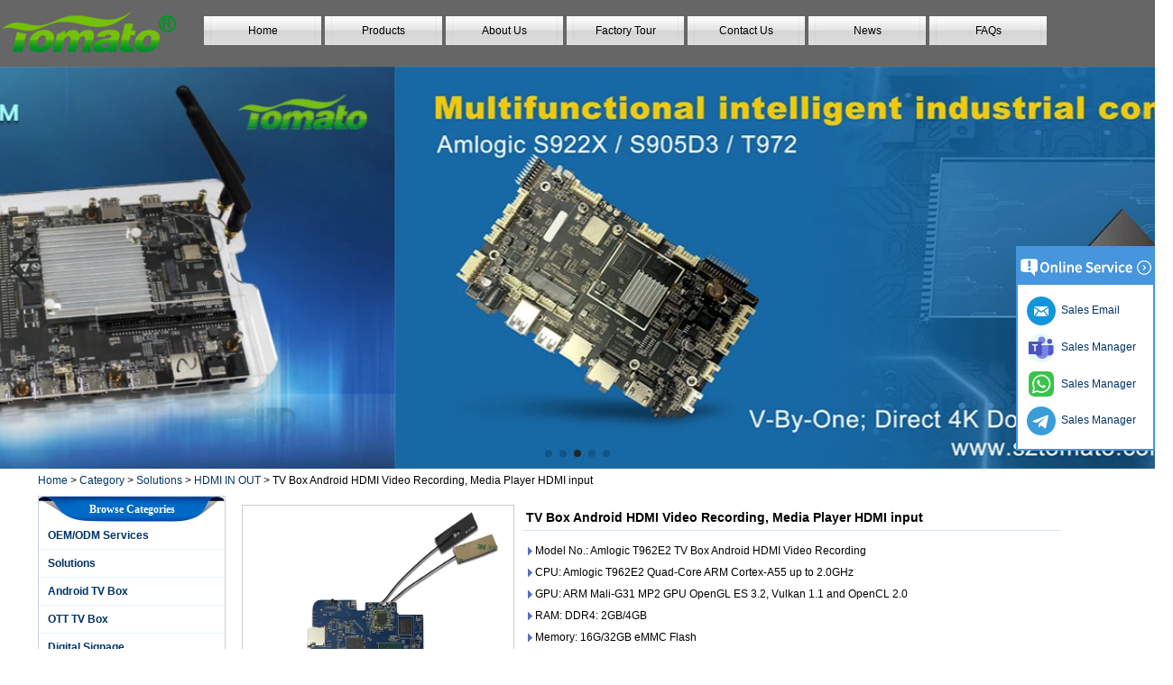

--- FILE ---
content_type: text/html; charset=utf-8
request_url: https://www.sztomato.com/products/TV-Box-android-HDMI-video-recording-Media-player-HDMI-input.html
body_size: 15547
content:
<!DOCTYPE html>
<html lang="en">

<head>
    <meta charset="utf-8">
    <!-- SEO BEGIN -->
    <title>Versatile TV Box with Android, HDMI Input, and Video Recording Capability</title>
    <meta name="keywords" content="Media player HDMI input, Android Set Top Box HDMI input, TV Box android HDMI video recording" />
    <meta name="description" content="Our TV Box offers Android functionality, HDMI input for seamless connectivity, and video recording features, making it a versatile media player for your entertainment needs" />
    <link rel="canonical" href="https://www.sztomato.com/products/TV-Box-android-HDMI-video-recording-Media-player-HDMI-input.html">
    <link rel="alternate" hreflang="en" href="https://www.sztomato.com/products/TV-Box-android-HDMI-video-recording-Media-player-HDMI-input.html">
    <link rel="alternate" hreflang="ko" href="https://www.sztomato.com/kr/products/TV-Box-android-HDMI-video-recording-Media-player-HDMI-input.html">
    <link rel="alternate" hreflang="de" href="https://www.sztomato.com/de/products/TV-Box-android-HDMI-video-recording-Media-player-HDMI-input.html">
    <link rel="alternate" hreflang="fr" href="https://www.sztomato.com/fr/products/TV-Box-android-HDMI-video-recording-Media-player-HDMI-input.html">
    <link rel="alternate" hreflang="es" href="https://www.sztomato.com/es/products/TV-Box-android-HDMI-video-recording-Media-player-HDMI-input.html">
    <link rel="alternate" hreflang="pt" href="https://www.sztomato.com/pt/products/TV-Box-android-HDMI-video-recording-Media-player-HDMI-input.html">
    <link rel="alternate" hreflang="it" href="https://www.sztomato.com/it/products/TV-Box-android-HDMI-video-recording-Media-player-HDMI-input.html">
    <link rel="alternate" hreflang="ar" href="https://www.sztomato.com/ae/products/TV-Box-android-HDMI-video-recording-Media-player-HDMI-input.html">
    <link rel="alternate" hreflang="tr" href="https://www.sztomato.com/tr/products/TV-Box-android-HDMI-video-recording-Media-player-HDMI-input.html">
    <link rel="alternate" hreflang="th" href="https://www.sztomato.com/th/products/TV-Box-android-HDMI-video-recording-Media-player-HDMI-input.html">
    <link rel="alternate" hreflang="ru" href="https://www.sztomato.com/ru/products/TV-Box-android-HDMI-video-recording-Media-player-HDMI-input.html">
    <link rel="alternate" hreflang="zh-CN" href="https://www.sztomato.com/cn/products/TV-Box-android-HDMI-video-recording-Media-player-HDMI-input.html">
    <meta property="og:type" content="website" />
    <meta property="og:title" content="Versatile TV Box with Android, HDMI Input, and Video Recording Capability" />
    <meta property="og:site_name" content="Media player HDMI input, Android Set Top Box HDMI input, TV Box android HDMI video recording" />
    <meta property="og:description" content="Our TV Box offers Android functionality, HDMI input for seamless connectivity, and video recording features, making it a versatile media player for your entertainment needs" />
    <meta property="og:url" content="https://www.sztomato.com/products/TV-Box-android-HDMI-video-recording-Media-player-HDMI-input.html" />
    <meta property="og:image" content="https://cdn.cloudbf.com/thumb/pad/500x500_xsize/files/65/img/2024/04/01/202404011609540122044.jpg.webp" />
    <link rel="shortcut icon" href="/favicon.ico">
    <meta name="author" content="yjzw.net">
    <!-- SEO END -->
    <!--[if IE]>
    <meta http-equiv="X-UA-Compatible" content="IE=edge">
    <![endif]-->
    <meta name="viewport" content="width=device-width, initial-scale=1">
    <!-- <link rel="stylesheet" type="text/css" href="/themes/zzx/fanqie/static/css/font.css" /> -->
    <link rel="stylesheet" type="text/css" href="/themes/zzx/fanqie/static/font/iconfont.css" />
    <script src="/themes/zzx/fanqie/static/font/iconfont.js"></script>
    <link rel="stylesheet" type="text/css" href="/themes/zzx/fanqie/static/css/animate.min.css">
    <link rel="stylesheet" type="text/css" href="/themes/zzx/fanqie/static/css/yunteam.css" />
    <link rel="stylesheet" type="text/css" href="/themes/zzx/fanqie/static/css/style.css" />
    <!--  -->
    <link rel="stylesheet" href="/themes/zzx/a_public/css/swiper-bundle.min.css" />
    <script src="/themes/zzx/a_public/js/jquery.min.js"></script>
    <script src="/themes/zzx/a_public/layer/layer.js"></script>
    <script src="/themes/zzx/a_public/js/MSClass.js"></script>
    <script src="/themes/zzx/a_public/js/swiper-bundle.min.js"></script>
    <script src="/themes/zzx/a_public/js/yunteam.js" ty pe="text/javascript" charset="utf-8"></script>
    <style type="text/css">
      .swiper-container{
        --swiper-theme-color: #252525;
        --swiper-navigation-color: #252525;
        --swiper-navigation-size: 50px;
      }
    </style>
    <!--[if lt IE 9]>
    <script src="/themes/zzx/a_public/js/html5shiv.min.js"></script>
    <script src="/themes/zzx/a_public/js/respond.min.js"></script>
    <![endif]-->
    

<!--    <link rel="stylesheet" href="/themes/zzx/fanqie/static/css/en.css">-->
    <link rel="stylesheet" href="/themes/zzx/a_public/css/editable_page.css"><!-- Google tag (gtag.js) -->
<script async src="https://www.googletagmanager.com/gtag/js?id=G-TRK4T3H9N0"></script>
<script>
  window.dataLayer = window.dataLayer || [];
  function gtag(){dataLayer.push(arguments);}
  gtag('js', new Date());

  gtag('config', 'G-TRK4T3H9N0');
</script>



<!-- Google tag (gtag.js) -->
<script async src="https://www.googletagmanager.com/gtag/js?id=AW-16664291610"></script>
<script>
  window.dataLayer = window.dataLayer || [];
  function gtag(){dataLayer.push(arguments);}
  gtag('js', new Date());

  gtag('config', 'AW-16664291610');
</script>

<!-- Event snippet for 点击contact now conversion page -->
<script>
    window.addEventListener('load', function (event) {
        document.querySelectorAll('a[href="/contact-us.html"], a[href*="/inquiry/"]').forEach(function (e) {
            e.addEventListener('click', function () {
                gtag('event', 'conversion', {'send_to': 'AW-16664291610/FIPcCI_q8qAaEJrSk4o-'});
            });
        });
    });
</script>

<!-- Event snippet for 咨询报价 conversion page -->
<script>
    window.addEventListener('load', function (event) {
        document.addEventListener('click', function (e) {
            var button = e.target.closest('[type="button"]');
            if (button === null) return;
            var form = button.closest('form');
            if (form !== null) {
                var email = form.querySelector('[name="email"]').value.trim().toLowerCase();

                if (email !== "") {
                    gtag('set', 'user_data', { "email": email })
                    gtag('event', 'conversion', { 'send_to': 'AW-16664291610' });
                    gtag('event', 'click', { 'send_to': 'G-TRK4T3H9N0' });
                }
            }
        });
  });
</script>
<script>
    window.addEventListener('load', function (event) {
        var x = 0;
        var myVar = setInterval(function () {
            if (x == 0) {
                if (jQuery('div:contains(Message successfully)').is(':visible') == true) {
                    gtag('event', 'conversion', {'send_to': 'AW-16664291610/BcnlCLCpsM4ZEJrSk4o-'});
                    gtag('event', '咨询报价GA4', { 'send_to': 'G-TRK4T3H9N0' });
                    clearInterval(myVar);
                    x = 1;
                }
            }
        }, 1000);
    });
</script>
<script>
    window.addEventListener('load', function (event) {
        var x = 0;
        var myVar = setInterval(function () {
            if (x == 0) {
                if (jQuery('div:contains(Inquiry is successful)').is(':visible') == true) {
                    gtag('event', 'conversion', {'send_to': 'AW-16664291610/BcnlCLCpsM4ZEJrSk4o-'});
                    gtag('event', '咨询报价GA4', { 'send_to': 'G-TRK4T3H9N0' });
                    clearInterval(myVar);
                    x = 1;
                }
            }
        }, 1000);
    });
</script>
<script type="application/ld+json">
{
  "@context": "http://schema.org",
  "@type": "Organization",
  "name": "Shenzhen Tomato Technology Co., Ltd - Specialized Custom Android Smart TV Boxes for IPTV Set-Top Boxes & OTT Solutions",
  "url": "https://www.sztomato.com",
  "logo": "https://cdn.cloudbf.com/files/65/img/2022/04/18/logo_dhX4GD.png"
}
</script></head>

<body class="">
    
    <!---->
    <div class="header">
        <div class="head">
            <div class="logo"><a href="/" rel="home" title="Shenzhen Tomato Technology Co., Ltd - Specialized Custom Android Smart TV Boxes for IPTV Set-Top Boxes & OTT Solutions"><img alt="logo" src="https://cdn.cloudbf.com/files/65/img/2022/04/18/logo_dhX4GD.png" title="Shenzhen Tomato Technology Co., Ltd - Specialized Custom Android Smart TV Boxes for IPTV Set-Top Boxes & OTT Solutions" alt="Shenzhen Tomato Technology Co., Ltd - Specialized Custom Android Smart TV Boxes for IPTV Set-Top Boxes & OTT Solutions"></a></div>
            <div class="nav">
                <ul>
                                            <li class=""><a href="/index.html">Home</a></li>
                                                                    <li class="nactive">
                            <a href="/products.htm">Products</a>
                                                        <div class="submenu ">
                                                                <div class="menu_children nactive" >
                                    <a href="/products/Android-TV-Box-OEM-ODM-Services.htm">OEM/ODM Services </a>
                                                                    </div>
                                                                <div class="menu_children nactive menu_children_select " >
                                    <a href="/products/Solutions.htm">Solutions </a>
                                                                        <div class="menu_children_item">
                                                                                <a href="/products/Android-TV-Set-Top-Box.htm">Android TV OS</a>
                                                                                <a href="/products/4G-LTE-Set-Top-Box.htm">4G-LTE Set-Top Box</a>
                                                                                <a href="/products/HDMI-IN-OUT.htm">HDMI IN OUT</a>
                                                                                <a href="/products/Hybrid-Set-Top-Box.htm">Hybrid Set-Top Box</a>
                                                                                <a href="/products/Android-TV-Dongle.htm">Android TV Dongle</a>
                                                                            </div>
                                                                    </div>
                                                                <div class="menu_children nactive menu_children_select " >
                                    <a href="/products/android-smart-tv-box.htm">Android TV Box </a>
                                                                        <div class="menu_children_item">
                                                                                <a href="/products/Amlogic-S928X-8K-ULTRA-HD-Android-TV-Box.htm">Quad Core S928X/S928X-J</a>
                                                                                <a href="/products/quad-core-amlogic-a311d2.htm">Quad Core A311D2</a>
                                                                                <a href="/products/Quad-Core-Amlogic-A311D.htm">Quad Core A311D</a>
                                                                                <a href="/products/Amlogic-S922X-Quad-Core.htm">Quad Core S922X</a>
                                                                                <a href="/products/Octa-Core-S912.htm">Octa Core S912</a>
                                                                                <a href="/products/Amlogic-S905Y5-Quad-Core.htm">Quad Core S905Y5</a>
                                                                                <a href="/products/Amlogic-S905X5M-Quad-Core.htm">Quad Core S905X5M</a>
                                                                                <a href="/products/Amlogic-S905X5-Quad-Core.htm">Quad Core S905X5</a>
                                                                                <a href="/products/Amlogic-S905X4-Quad-Core-Android-11-TV-Box.htm">Quad Core S905X4</a>
                                                                                <a href="/products/Quad-Core-Amlogic-S905X3.htm">Quad Core S905X3</a>
                                                                                <a href="/products/Octa-Core-RK3588.htm">Octa Core RK3588</a>
                                                                                <a href="/products/Rockchip-Quad-Core-RK3566.htm">Quad Core RK3566</a>
                                                                                <a href="/products/Rockchip-Quad-Core-RK3528A.htm">Quad Core RK3528</a>
                                                                                <a href="/products/Allwinner-H728-Qcta-Core.htm">Qcta Core H728</a>
                                                                                <a href="/products/Allwinner-H618-Quad-Core.htm">Quad Core H618</a>
                                                                                <a href="/products/Quad-Core-H616.htm">Quad Core H616</a>
                                                                                <a href="/products/Allwinner-Quad-Core-H313.htm">Quad Core H313</a>
                                                                                <a href="/products/Quad-Core-H603.htm">Quad Core H603</a>
                                                                            </div>
                                                                    </div>
                                                                <div class="menu_children nactive" >
                                    <a href="/products/OTT-TV-Box.htm">OTT TV Box </a>
                                                                    </div>
                                                                <div class="menu_children nactive menu_children_select " >
                                    <a href="/products/Digital-Signage.htm">Digital Signage </a>
                                                                        <div class="menu_children_item">
                                                                                <a href="/products/Digital-Signage-Displays.htm">Digital Signage Displays</a>
                                                                                <a href="/products/Digital-Signage-Solutions.htm">Digital Signage Solutions</a>
                                                                            </div>
                                                                    </div>
                                                                <div class="menu_children nactive" >
                                    <a href="/products/Development-Board.htm">Development Board </a>
                                                                    </div>
                                                                <div class="menu_children nactive" >
                                    <a href="/products/Linux-TV-Box.htm">Linux TV Box </a>
                                                                    </div>
                                                                <div class="menu_children nactive" >
                                    <a href="/products/mini-pc.htm">Mini PC </a>
                                                                    </div>
                                                                <div class="menu_children nactive" >
                                    <a href="/products/Android-Mini-Projector.htm">Mini Projector </a>
                                                                    </div>
                                                                <div class="menu_children nactive" >
                                    <a href="/products/other.htm">Other </a>
                                                                    </div>
                                                            </div>
                                                    </li>
                                                                    <li class=""><a href="/about-us.html">About Us</a></li>
                                                                    <li class=""><a href="/factory.html">Factory Tour</a></li>
                                                                    <li class=""><a href="/contact-us.html">Contact Us</a></li>
                                                                    <li class=""><a href="/news.htm">News</a></li>
                                                                    <li class=""><a href="/FAQs.html">FAQs</a></li>
                                                            </ul>
            </div>
        </div>
    </div>

    <div id="banner_scroll">
    <div class="swiper-container banner-container">
        <div class="swiper-wrapper">
                        <div class="swiper-slide">
                <a href="https://www.sztomato.com/products/Customize-Amlogic-S905X5M-Quad-Core-Android-14-TV-Box.html"><img src="https://cdn.cloudbf.com/thumb/format/mini_xsize/files/65/img/2025/05/13/Amlogic-S905X5M-Quad-Core-AI-SR-Android-14-TV-Stick-USB-Type-C-4K2K-Android-TV-Stick_2v48z0.jpg.webp"/></a>
            </div>
                        <div class="swiper-slide">
                <a href="https://www.sztomato.com/products/Amlogic-S928X-8K-Android-TV-Box.html"><img src="https://cdn.cloudbf.com/thumb/format/mini_xsize/files/65/img/2023/05/25/Amlogic-A311D2-S922X-S928X_fOn5eQ.jpg.webp"/></a>
            </div>
                        <div class="swiper-slide">
                <a href="https://www.sztomato.com/products/Amlogic-S922X-Quad-Core-Android-90-TV-Box.html"><img src="https://cdn.cloudbf.com/thumb/format/mini_xsize/upfile/65/ad/2020051817492684901.jpg.webp"/></a>
            </div>
                        <div class="swiper-slide">
                <a href="https://www.sztomato.com/products/2-in-1-Octa-Core-Streaming-Media-Player-Game-Android-TV-Box-with-Android-60-Marshmallow-2G-DDR3-16G.html"><img src="https://cdn.cloudbf.com/thumb/format/mini_xsize/upfile/65/ad/2016101321411458191.jpg.webp"/></a>
            </div>
                        <div class="swiper-slide">
                <a href="javascript:void(0);"><img src="https://cdn.cloudbf.com/thumb/format/mini_xsize/upfile/65/ad/2018092816092559981.jpg.webp"/></a>
            </div>
                    </div>
        <!-- Add Pagination -->
        <div class="swiper-pagination"></div>
        <!-- Add Arrows -->
        <div class="bun ani" swiper-animate-effect="zoomIn" swiper-animate-duration="0.2s" swiper-animate-delay="0.3s">
            <div class="swiper-button-next"></div>
            <div class="swiper-button-prev"></div>
        </div>
    </div>
</div>
<script>
var swiper = new Swiper('.banner-container', {
    loop: true,
    autoplay: {
        delay: 6000,
        stopOnLastSlide: false,
        disableOnInteraction: true,
    },
    pagination: {
        el: '.swiper-pagination',
        clickable: true,
    },
    // followFinger: false,
    // effect: 'fade',
    speed: 1000,
    navigation: {
        nextEl: '.swiper-button-next',
        prevEl: '.swiper-button-prev',
    }
});
</script>
    <!---->

    <!---->
    
<link rel="stylesheet" type="text/css" href="/themes/zzx/a_public/css/lightbox.css" />
<link rel="stylesheet" type="text/css" href="/themes/zzx/fanqie/static/css/products.css" />
<script src="/themes/zzx/a_public/js/Magnifier.js" type="text/javascript" charset="utf-8"></script>
<script src="/themes/zzx/a_public/js/lightbox.js" type="text/javascript" charset="utf-8"></script>
<script type="text/javascript" src="/themes/zzx/a_public/js/Gallery.js"></script>
<div id="container">
    <div id="position">
                <a href="/">Home</a>
                &gt;
                <a href="/products.htm">Category</a>
                &gt;
                <a href="/products/Solutions.htm">Solutions</a>
                &gt;
                <a href="/products/HDMI-IN-OUT.htm">HDMI IN OUT</a>
                &gt; <span>TV Box Android HDMI Video Recording, Media Player HDMI input</span>
    </div>
    <div id="main">
        <div class="sider">
            <dl class="box category">
                <dt>Browse Categories</dt>
                                <dd class="">
                    <a href="/products/Android-TV-Box-OEM-ODM-Services.htm" title="China OEM/ODM Services manufacturer" class="parent top" >OEM/ODM Services</a>
                                    </dd>
                                <dd class="">
                    <a href="/products/Solutions.htm" title="China Solutions manufacturer" class="parent top" >Solutions</a>
                                        <span></span>
                    <ul>
                                                <li class="sub top " ><a href="/products/Android-TV-Set-Top-Box.htm" title="China Android TV OS manufacturer">Android TV OS</a></li>
                                                <li class="sub top " ><a href="/products/4G-LTE-Set-Top-Box.htm" title="China 4G-LTE Set-Top Box manufacturer">4G-LTE Set-Top Box</a></li>
                                                <li class="sub top " ><a href="/products/HDMI-IN-OUT.htm" title="China HDMI IN OUT manufacturer">HDMI IN OUT</a></li>
                                                <li class="sub top " ><a href="/products/Hybrid-Set-Top-Box.htm" title="China Hybrid Set-Top Box manufacturer">Hybrid Set-Top Box</a></li>
                                                <li class="sub top " ><a href="/products/Android-TV-Dongle.htm" title="China Android TV Dongle manufacturer">Android TV Dongle</a></li>
                                            </ul>
                                    </dd>
                                <dd class="">
                    <a href="/products/android-smart-tv-box.htm" title="China Android TV Box manufacturer" class="parent top" >Android TV Box</a>
                                        <span></span>
                    <ul>
                                                <li class="sub top " ><a href="/products/Amlogic-S928X-8K-ULTRA-HD-Android-TV-Box.htm" title="China Quad Core S928X/S928X-J manufacturer">Quad Core S928X/S928X-J</a></li>
                                                <li class="sub top " ><a href="/products/quad-core-amlogic-a311d2.htm" title="China Quad Core A311D2 manufacturer">Quad Core A311D2</a></li>
                                                <li class="sub top " ><a href="/products/Quad-Core-Amlogic-A311D.htm" title="China Quad Core A311D manufacturer">Quad Core A311D</a></li>
                                                <li class="sub top " ><a href="/products/Amlogic-S922X-Quad-Core.htm" title="China Quad Core S922X manufacturer">Quad Core S922X</a></li>
                                                <li class="sub top " ><a href="/products/Octa-Core-S912.htm" title="China Octa Core S912 manufacturer">Octa Core S912</a></li>
                                                <li class="sub top " ><a href="/products/Amlogic-S905Y5-Quad-Core.htm" title="China Quad Core S905Y5 manufacturer">Quad Core S905Y5</a></li>
                                                <li class="sub top " ><a href="/products/Amlogic-S905X5M-Quad-Core.htm" title="China Quad Core S905X5M manufacturer">Quad Core S905X5M</a></li>
                                                <li class="sub top " ><a href="/products/Amlogic-S905X5-Quad-Core.htm" title="China Quad Core S905X5 manufacturer">Quad Core S905X5</a></li>
                                                <li class="sub top " ><a href="/products/Amlogic-S905X4-Quad-Core-Android-11-TV-Box.htm" title="China Quad Core S905X4 manufacturer">Quad Core S905X4</a></li>
                                                <li class="sub top " ><a href="/products/Quad-Core-Amlogic-S905X3.htm" title="China Quad Core S905X3 manufacturer">Quad Core S905X3</a></li>
                                                <li class="sub top " ><a href="/products/Octa-Core-RK3588.htm" title="China Octa Core RK3588 manufacturer">Octa Core RK3588</a></li>
                                                <li class="sub top " ><a href="/products/Rockchip-Quad-Core-RK3566.htm" title="China Quad Core RK3566 manufacturer">Quad Core RK3566</a></li>
                                                <li class="sub top " ><a href="/products/Rockchip-Quad-Core-RK3528A.htm" title="China Quad Core RK3528 manufacturer">Quad Core RK3528</a></li>
                                                <li class="sub top " ><a href="/products/Allwinner-H728-Qcta-Core.htm" title="China Qcta Core H728 manufacturer">Qcta Core H728</a></li>
                                                <li class="sub top " ><a href="/products/Allwinner-H618-Quad-Core.htm" title="China Quad Core H618 manufacturer">Quad Core H618</a></li>
                                                <li class="sub top " ><a href="/products/Quad-Core-H616.htm" title="China Quad Core H616 manufacturer">Quad Core H616</a></li>
                                                <li class="sub top " ><a href="/products/Allwinner-Quad-Core-H313.htm" title="China Quad Core H313 manufacturer">Quad Core H313</a></li>
                                                <li class="sub top " ><a href="/products/Quad-Core-H603.htm" title="China Quad Core H603 manufacturer">Quad Core H603</a></li>
                                            </ul>
                                    </dd>
                                <dd class="">
                    <a href="/products/OTT-TV-Box.htm" title="China OTT TV Box manufacturer" class="parent top" >OTT TV Box</a>
                                    </dd>
                                <dd class="">
                    <a href="/products/Digital-Signage.htm" title="China Digital Signage manufacturer" class="parent top" >Digital Signage</a>
                                        <span></span>
                    <ul>
                                                <li class="sub top " ><a href="/products/Digital-Signage-Displays.htm" title="China Digital Signage Displays manufacturer">Digital Signage Displays</a></li>
                                                <li class="sub top " ><a href="/products/Digital-Signage-Solutions.htm" title="China Digital Signage Solutions manufacturer">Digital Signage Solutions</a></li>
                                            </ul>
                                    </dd>
                                <dd class="">
                    <a href="/products/Development-Board.htm" title="China Development Board manufacturer" class="parent top" >Development Board</a>
                                    </dd>
                                <dd class="">
                    <a href="/products/Linux-TV-Box.htm" title="China Linux TV Box manufacturer" class="parent top" >Linux TV Box</a>
                                    </dd>
                                <dd class="">
                    <a href="/products/mini-pc.htm" title="China Mini PC manufacturer" class="parent top" >Mini PC</a>
                                    </dd>
                                <dd class="">
                    <a href="/products/Android-Mini-Projector.htm" title="China Mini Projector manufacturer" class="parent top" >Mini Projector</a>
                                    </dd>
                                <dd class="">
                    <a href="/products/other.htm" title="China Other manufacturer" class="parent top" >Other</a>
                                    </dd>
                            </dl>
            <!--include left-->
            <script type="text/javascript">
    $('.category dd span').click(function(){
        if($(this).parent().hasClass('select')){
            $(this).parent().removeClass('select')
        }else{
            $(this).parent().toggleClass('open').siblings().removeClass('open');
        }
    })
</script>
<div class="h5"></div>


<div class="website" ><dl class="box contactus">
    <dt>Contact Us</dt>
    <dd>
                    Telephone: +86-0755-82660069<br/>Email:<a title=" Click here to send me a message " href="mailto:sales@sztomato.com">sales@sztomato.com</a><br/><br/>                <div class="online">
                        <a href="//teams.microsoft.com/l/chat/0/0?users=tomato_06" target="_blank" class="SKYPE" title="JoJo"></a>
                        <a href="mailto:JoJo@sztomato.com" target="_blank" class="Email" title="JoJo"></a>
                        <div class="clear"></div>
        </div>
        <a href="/contact-us.html" class="btn">Contact Now</a>
    </dd>
</dl>
</div>
<div class="h5"></div>


<div class="website" ><dl class="box product">
    <dt>Hot Product</dt>
    <dd id="marqueea219">
                <div class="item">
            <a href="/products/smart-tv-box-ott-android-44-kikat-tv-box-mxq.html" class="pic" title="China Smart TV Box OTT Android 4.4 Kikat TV Box MXQ manufacturer">
                <img src="https://cdn.cloudbf.com/thumb/format/mini_xsize/upfile/65/product_o/Smart-TV-Box-OTT-Android-4.4-Kikat-TV-Box-MXQ_1.jpg.webp" alt="China Smart TV Box OTT Android 4.4 Kikat TV Box MXQ manufacturer" />
            </a>
            <h2>
                <a href="/products/smart-tv-box-ott-android-44-kikat-tv-box-mxq.html" title="China Smart TV Box OTT Android 4.4 Kikat TV Box MXQ manufacturer">Smart TV Box OTT Android 4.4 Kikat TV Box MXQ</a>
            </h2>
            <div class="clear"></div>
        </div>
                <div class="item">
            <a href="/products/2-in-1-Octa-Core-Streaming-Media-Player-Game-Android-TV-Box-with-Android-60-Marshmallow-2G-DDR3-16G.html" class="pic" title="China 2-in-1 Octa Core Streaming Media Player & Game Android TV Box with Android 6.0 Marshmallow 2G DDR3 16G eMMC Dual-Band AC WIFI support KODI YouTube Netflix Facebook and many more - Onenuts Nut 1 Blue manufacturer">
                <img src="https://cdn.cloudbf.com/thumb/format/mini_xsize/upfile/65/product_o/2-in-1-Octa-Core-Streaming-Media-Player-Game-Android-TV-Box-with-Android-6.0-Marshmallow-2G-DDR3-16G-eMMC-Dual-Band-AC-WIFI-support-KODI-YouTube-Netflix-Facebook-and-many-more-Onenuts-Nut-1-Blue.jpg.webp" alt="China 2-in-1 Octa Core Streaming Media Player & Game Android TV Box with Android 6.0 Marshmallow 2G DDR3 16G eMMC Dual-Band AC WIFI support KODI YouTube Netflix Facebook and many more - Onenuts Nut 1 Blue manufacturer" />
            </a>
            <h2>
                <a href="/products/2-in-1-Octa-Core-Streaming-Media-Player-Game-Android-TV-Box-with-Android-60-Marshmallow-2G-DDR3-16G.html" title="China 2-in-1 Octa Core Streaming Media Player & Game Android TV Box with Android 6.0 Marshmallow 2G DDR3 16G eMMC Dual-Band AC WIFI support KODI YouTube Netflix Facebook and many more - Onenuts Nut 1 Blue manufacturer">2-in-1 Octa Core Streaming Media Player & Game Android TV Box with Android 6.0 Marshmallow 2G DDR3 16G eMMC Dual-Band AC WIFI support KODI YouTube Netflix Facebook and many more - Onenuts Nut 1 Blue</a>
            </h2>
            <div class="clear"></div>
        </div>
                <div class="item">
            <a href="/products/Best-Xmas-Gift-Octa-Core-TV-Box-2G-16G-AC-WIFI-Amlogic-S912-TV-Box-Android-60-OS-With-KODI-Preload.html" class="pic" title="China Android TV Box Gigabit Ethernet Android Smart TV Box manufacturer">
                <img src="https://cdn.cloudbf.com/thumb/format/mini_xsize/upfile/65/product_o/Best-Xmas-Gift-Octa-Core-TV-Box-2G-16G-AC-WIFI-Amlogic-S912-TV-Box-Android-6.0-OS-With-KODI-Preload-2-in-1-Streaming-Media-Player-Game-box-VPH9-4K2K-3D-Supported-Onenuts-Nut1_9.jpg.webp" alt="China Android TV Box Gigabit Ethernet Android Smart TV Box manufacturer" />
            </a>
            <h2>
                <a href="/products/Best-Xmas-Gift-Octa-Core-TV-Box-2G-16G-AC-WIFI-Amlogic-S912-TV-Box-Android-60-OS-With-KODI-Preload.html" title="China Android TV Box Gigabit Ethernet Android Smart TV Box manufacturer">Android TV Box Gigabit Ethernet Android Smart TV Box</a>
            </h2>
            <div class="clear"></div>
        </div>
                <div class="item">
            <a href="/products/Amlogic-S905X-Quad-Core-Development-Board-Open-Source-DIY-TV-Box.html" class="pic" title="China Amlogic S905X Quad Core Development Board Open Source DIY TV Box manufacturer">
                <img src="https://cdn.cloudbf.com/thumb/format/mini_xsize/upfile/65/product_o/Amlogic-S905X-Quad-Core-Development-Board-Open-Source-DIY-TV-Box.jpg.webp" alt="China Amlogic S905X Quad Core Development Board Open Source DIY TV Box manufacturer" />
            </a>
            <h2>
                <a href="/products/Amlogic-S905X-Quad-Core-Development-Board-Open-Source-DIY-TV-Box.html" title="China Amlogic S905X Quad Core Development Board Open Source DIY TV Box manufacturer">Amlogic S905X Quad Core Development Board Open Source DIY TV Box</a>
            </h2>
            <div class="clear"></div>
        </div>
                <div class="item">
            <a href="/products/Amlogic-S905-Android-TV-Box-4K2K-Ultra-HD-Mali-450-Up-To-750-Mhz-Android-51-Lollipop-Quad-Core-Full.html" class="pic" title="China Amlogic S905 Android TV Box 4K2K Ultra Full HD Mali-450 Up To 750 Mhz Android 5.1 Lollipop Quad Core Media Player G9C manufacturer">
                <img src="https://cdn.cloudbf.com/thumb/format/mini_xsize/upfile/65/product_o/Amlogic-S905-Android-TV-Box-4K2K-Ultra-HD-Mali-450-Up-To-750-Mhz-Android-5.1-Lollipop-Quad-Core-Full-Media-Player-G9C.jpg.webp" alt="China Amlogic S905 Android TV Box 4K2K Ultra Full HD Mali-450 Up To 750 Mhz Android 5.1 Lollipop Quad Core Media Player G9C manufacturer" />
            </a>
            <h2>
                <a href="/products/Amlogic-S905-Android-TV-Box-4K2K-Ultra-HD-Mali-450-Up-To-750-Mhz-Android-51-Lollipop-Quad-Core-Full.html" title="China Amlogic S905 Android TV Box 4K2K Ultra Full HD Mali-450 Up To 750 Mhz Android 5.1 Lollipop Quad Core Media Player G9C manufacturer">Amlogic S905 Android TV Box 4K2K Ultra Full HD Mali-450 Up To 750 Mhz Android 5.1 Lollipop Quad Core Media Player G9C</a>
            </h2>
            <div class="clear"></div>
        </div>
                <div class="item">
            <a href="/products/Amlogic-S905-TV-Box-ARM-Cortex-A53-CPU-up-to-20-GHz-Android-51-Lollipop-1G-8G-4K2K-Android-Tv-Box.html" class="pic" title="China Amlogic S905 TV Box ARM Cortex-A53 CPU up to 2.0 GHz Android 5.1 Lollipop 1G/8G 4K2K Android Tv Box Media Player S9 manufacturer">
                <img src="https://cdn.cloudbf.com/thumb/format/mini_xsize/upfile/65/product_o/Amlogic-S905-TV-Box-ARM-Cortex-A53-CPU-up-to-2.0-GHz-Android-5.1-Lollipop-1G-8G-4K2K-Android-Tv-Box-Media-Player-S9.jpg.webp" alt="China Amlogic S905 TV Box ARM Cortex-A53 CPU up to 2.0 GHz Android 5.1 Lollipop 1G/8G 4K2K Android Tv Box Media Player S9 manufacturer" />
            </a>
            <h2>
                <a href="/products/Amlogic-S905-TV-Box-ARM-Cortex-A53-CPU-up-to-20-GHz-Android-51-Lollipop-1G-8G-4K2K-Android-Tv-Box.html" title="China Amlogic S905 TV Box ARM Cortex-A53 CPU up to 2.0 GHz Android 5.1 Lollipop 1G/8G 4K2K Android Tv Box Media Player S9 manufacturer">Amlogic S905 TV Box ARM Cortex-A53 CPU up to 2.0 GHz Android 5.1 Lollipop 1G/8G 4K2K Android Tv Box Media Player S9</a>
            </h2>
            <div class="clear"></div>
        </div>
                <div class="item">
            <a href="/products/Newest-Amlogic-S905X-TV-Box-Android-60-OS-Amlogic-S905X-TV-Box-Quad-Core-OTT-TV-Box-VP9-H265-Smart.html" class="pic" title="China Newest Amlogic S905X TV Box Android 6.0 OS Amlogic S905X TV Box Quad Core OTT TV Box VP9 H.265 Smart TV Box X96 manufacturer">
                <img src="https://cdn.cloudbf.com/thumb/format/mini_xsize/upfile/65/product_o/Newest-Amlogic-S905X-TV-Box-Android-6.0-OS-Amlogic-S905X-TV-Box-Quad-Core-OTT-TV-Box-VP9-H.265-Smart-TV-Box-X96.jpg.webp" alt="China Newest Amlogic S905X TV Box Android 6.0 OS Amlogic S905X TV Box Quad Core OTT TV Box VP9 H.265 Smart TV Box X96 manufacturer" />
            </a>
            <h2>
                <a href="/products/Newest-Amlogic-S905X-TV-Box-Android-60-OS-Amlogic-S905X-TV-Box-Quad-Core-OTT-TV-Box-VP9-H265-Smart.html" title="China Newest Amlogic S905X TV Box Android 6.0 OS Amlogic S905X TV Box Quad Core OTT TV Box VP9 H.265 Smart TV Box X96 manufacturer">Newest Amlogic S905X TV Box Android 6.0 OS Amlogic S905X TV Box Quad Core OTT TV Box VP9 H.265 Smart TV Box X96</a>
            </h2>
            <div class="clear"></div>
        </div>
                <div class="item">
            <a href="/products/Android-TV-BOX-with-3G-4G-SIM-Card-slot-Full-HD-media-player-supplier.html" class="pic" title="China Android TV Box with 3G/4G SIM Card slot, Full HD Media Player Supplier manufacturer">
                <img src="https://cdn.cloudbf.com/thumb/format/mini_xsize/files/65/img/2024/04/07/202404071613290178618.jpg.webp" alt="China Android TV Box with 3G/4G SIM Card slot, Full HD Media Player Supplier manufacturer" />
            </a>
            <h2>
                <a href="/products/Android-TV-BOX-with-3G-4G-SIM-Card-slot-Full-HD-media-player-supplier.html" title="China Android TV Box with 3G/4G SIM Card slot, Full HD Media Player Supplier manufacturer">Android TV Box with 3G/4G SIM Card slot, Full HD Media Player Supplier</a>
            </h2>
            <div class="clear"></div>
        </div>
                <div class="item">
            <a href="/products/Android-60-Marshmallow-Amlogic-S905X-TV-Box-Quad-Core-TV-Box-OTT-Smart-TV-Box-X96.html" class="pic" title="China Android 6.0 Marshmallow Amlogic S905X TV Box Quad Core TV Box OTT Smart TV Box X96 manufacturer">
                <img src="https://cdn.cloudbf.com/thumb/format/mini_xsize/upfile/65/product_o/Android-6.0-Marshmallow-Amlogic-S905X-TV-Box-Quad-Core-TV-Box-OTT-Smart-TV-Box-X96.jpg.webp" alt="China Android 6.0 Marshmallow Amlogic S905X TV Box Quad Core TV Box OTT Smart TV Box X96 manufacturer" />
            </a>
            <h2>
                <a href="/products/Android-60-Marshmallow-Amlogic-S905X-TV-Box-Quad-Core-TV-Box-OTT-Smart-TV-Box-X96.html" title="China Android 6.0 Marshmallow Amlogic S905X TV Box Quad Core TV Box OTT Smart TV Box X96 manufacturer">Android 6.0 Marshmallow Amlogic S905X TV Box Quad Core TV Box OTT Smart TV Box X96</a>
            </h2>
            <div class="clear"></div>
        </div>
                <div class="item">
            <a href="/products/Android-10-Allwinner-Quad-Core-H313-Multi-Core-G31-GPU-X96Q-TV-Box.html" class="pic" title="China Android 10 Allwinner Quad Core H313 Multi-Core G31 GPU X96Q TV Box manufacturer">
                <img src="https://cdn.cloudbf.com/thumb/format/mini_xsize/upfile/65/product_o/Android-10-Allwinner-Quad-Core-H313-Multi-Core-G31-GPU-X96Q-TV-Box.jpg.webp" alt="China Android 10 Allwinner Quad Core H313 Multi-Core G31 GPU X96Q TV Box manufacturer" />
            </a>
            <h2>
                <a href="/products/Android-10-Allwinner-Quad-Core-H313-Multi-Core-G31-GPU-X96Q-TV-Box.html" title="China Android 10 Allwinner Quad Core H313 Multi-Core G31 GPU X96Q TV Box manufacturer">Android 10 Allwinner Quad Core H313 Multi-Core G31 GPU X96Q TV Box</a>
            </h2>
            <div class="clear"></div>
        </div>
            </dd>
</dl>
<script type="text/javascript">
new Marquee("marqueea219", "top", 1, 208, 552, 50, 5000)
</script>
<div class="h5"></div>
</div>


<dl class="box subscribe">
    <dt>Subscribe</dt>
    <dd>
        <div class="annotation">Get email updates on new products</div>
        <form>
            <input type="text" class="textbox" name="Email" id="Email" value="E-mail Address" def="E-mail Address" onfocus="onFocus(this)" onblur="onBlur(this)" />
            <input type="button" class="btn" value="Subscribe" onclick="Subscribe()">
        </form>
    </dd>
</dl>
<div class="h5"></div>


<div class="website" style="display:none;"></div>
<div class="h5"></div>


<script>
    
        window.Subscribe = function () {
            var email = $("#Email").val();
            var t  = /^(\w-*\.*)+@(\w-?)+(\.\w{2,})+$/;;
            if(!(t.test(email))){
                layer.msg('Please enter your email address!', {icon: 5,  anim: 6});
                return false;
            }
            if (email == 'E-mail Address' || email == ''){
                layer.msg('Please enter your email address!', {icon: 5,  anim: 6});
                return false;
            }else{
                layer.load();

                $.ajax({
                    url:"/emailsave.html",
                    dataType:"json",
                    async:true,
                    data:{email:email},
                    type:"POST",
                    success:function(res){
                        layer.closeAll('loading');
                        if (res.code !== 200){
                            layer.msg(res.msg, {icon: 5,  anim: 6});
                        }else{
                            layer.msg(res.msg, {icon:6,time:1000}, function(){
                                location.reload(); 
                            });
                        }
                    },fail:function(err){
                        layer.closeAll('loading');
                    }
                });
            }
        }


</script>
            <!--include left end-->
        </div>
        <div class="sBody">
            <div class="products_details">
                <div class="cover">
                    <div class="pic_box" id="picture_show"><a href="https://cdn.cloudbf.com/thumb/format/mini_xsize/files/65/img/2024/04/01/202404011610010188353.jpg.webp" hidefocus="true" class="active"  rel="pictures" title="TV Box Android HDMI Video Recording, Media Player HDMI input"><img data-src="https://cdn.cloudbf.com/thumb/format/mini_xsize/files/65/img/2024/04/01/202404011610010188353.jpg.webp" src="https://cdn.cloudbf.com/thumb/format/mini_xsize/files/65/img/2024/04/01/202404011610010188353.jpg.webp" alt="TV Box Android HDMI Video Recording, Media Player HDMI input" width="300px" height="300px"></a><a href="https://cdn.cloudbf.com/thumb/format/mini_xsize/files/65/img/2024/04/01/202404011610040173333.jpg.webp" hidefocus="true"  class="hide"  rel="pictures" title="TV Box Android HDMI Video Recording, Media Player HDMI input"><img data-src="https://cdn.cloudbf.com/thumb/format/mini_xsize/files/65/img/2024/04/01/202404011610040173333.jpg.webp" src="https://cdn.cloudbf.com/thumb/format/mini_xsize/files/65/img/2024/04/01/202404011610040173333.jpg.webp" alt="TV Box Android HDMI Video Recording, Media Player HDMI input" width="300px" height="300px"></a><a href="https://cdn.cloudbf.com/thumb/format/mini_xsize/files/65/img/2024/04/01/202404011610070136283.jpg.webp" hidefocus="true"  class="hide"  rel="pictures" title="TV Box Android HDMI Video Recording, Media Player HDMI input"><img data-src="https://cdn.cloudbf.com/thumb/format/mini_xsize/files/65/img/2024/04/01/202404011610070136283.jpg.webp" src="https://cdn.cloudbf.com/thumb/format/mini_xsize/files/65/img/2024/04/01/202404011610070136283.jpg.webp" alt="TV Box Android HDMI Video Recording, Media Player HDMI input" width="300px" height="300px"></a><div id="loadingBox"></div>
                        <div id="loading"></div>
                    </div>
                    <div class="pic_list">
                        <a href="#" hidefocus="true" class="left" onclick="return Gallery.setLeft(this);"></a>
                        <a href="#" hidefocus="true" class="right" onclick="return Gallery.setRight(this);"></a>
                        <div class="list">
                            <div id="images_list"><a href="https://cdn.cloudbf.com/thumb/format/mini_xsize/files/65/img/2024/04/01/202404011610010188353.jpg.webp" class="active"  hidefocus="true" onclick="return Gallery.setCover(this);"><img src="https://cdn.cloudbf.com/thumb/fixed/50x50_xsize/files/65/img/2024/04/01/202404011610010188353.jpg.webp" title="TV Box Android HDMI Video Recording, Media Player HDMI input" /></a><a href="https://cdn.cloudbf.com/thumb/format/mini_xsize/files/65/img/2024/04/01/202404011610040173333.jpg.webp"  hidefocus="true" onclick="return Gallery.setCover(this);"><img src="https://cdn.cloudbf.com/thumb/fixed/50x50_xsize/files/65/img/2024/04/01/202404011610040173333.jpg.webp" title="TV Box Android HDMI Video Recording, Media Player HDMI input" /></a><a href="https://cdn.cloudbf.com/thumb/format/mini_xsize/files/65/img/2024/04/01/202404011610070136283.jpg.webp"  hidefocus="true" onclick="return Gallery.setCover(this);"><img src="https://cdn.cloudbf.com/thumb/fixed/50x50_xsize/files/65/img/2024/04/01/202404011610070136283.jpg.webp" title="TV Box Android HDMI Video Recording, Media Player HDMI input" /></a></div>
                        </div>
                    </div>
                    <div class="addthis_share">
                        <!-- ShareThis BEGIN -->
                        <div class="sharethis-inline-share-buttons"></div>
                        <!-- ShareThis END -->
                    </div>
                    <script type="text/javascript">
                    var Gallery = new GalleryClass("images_list", "picture_show");
                    // $j(function() { $j(".pic_box a").lightBox(); });
                    Gallery.Type = 2;
                    var Magnifier = new MagnifierClass(Y("picture_show"), 300, 300);
                    </script>
                </div>
                <div class="parameters">
                    <h3>TV Box Android HDMI Video Recording, Media Player HDMI input</h3>
                     <ul>
                                                <li>Model No.: Amlogic T962E2 TV Box Android HDMI  Video Recording</li>
                                                <li>CPU: Amlogic T962E2 Quad-Core ARM Cortex-A55 up to 2.0GHz</li>
                                                <li>GPU: ARM Mali-G31 MP2 GPU OpenGL ES 3.2, Vulkan 1.1 and OpenCL 2.0</li>
                                                <li>RAM: DDR4: 2GB/4GB</li>
                                                <li>Memory: 16G/32GB eMMC Flash</li>
                                                <li>OS: Android 8.1/9.0/ATV</li>
                                                <li>WiFi: Built in WiFi Support IEEE 802.11ac/a/b/g/n(UWE5621DS) 2.4G/5G</li>
                                                <li>Support MIMO(2T2R)</li>
                                                <li>100M/1000M Ethernet support</li>
                                                <li>Bluetooth:5.0 bluebooth</li>
                                            </ul>
                    <div class="inquiry_btn"><a href="/inquiry/TV-Box-android-HDMI-video-recording-Media-player-HDMI-input.html" rel="nofollow"></a></div>
                </div>
                <div class="clear"></div>
                <!---->
                <div class="product_description" id="Description">
                                        <h1><span style="font-size: 18pt;">TV Box Android HDMI  Video Recording, Media Player HDMI input</span></h1>

<table align="center" style="font-family:'Times New Roman';font-size:10.0000pt;border-collapse:collapse;width:573.7500pt;margin-left:4.6500pt;margin-left:6.7500pt;margin-right:6.7500pt;">
	<tbody>
		<tr style="height:22.7000pt;">
			<td colspan="2" style="width:573.7500pt;padding:0.7500pt 0.7500pt 0.7500pt 0.7500pt ;border-left:1.0000pt solid rgb(226,226,226);border-right:1.0000pt solid rgb(226,226,226);border-top:1.0000pt solid rgb(226,226,226);border-bottom:1.0000pt solid rgb(226,226,226);background:rgb(208,224,244);" valign="center" width="956">
			<p style="margin:0pt;margin-bottom:.0001pt;text-align:justify;text-justify:inter-ideograph;font-family:'Times New Roman';font-size:10.5000pt;margin-right:6.0000pt;"><b><span style="font-family:Calibri;color:rgb(51,51,51);font-weight:bold;font-size:11.0000pt;">Specifications</span></b></p>
			</td>
		</tr>
		<tr style="height:15.6000pt;">
			<td style="width:135.4500pt;padding:0.7500pt 0.7500pt 0.7500pt 0.7500pt ;border-left:1.0000pt solid rgb(226,226,226);border-right:1.0000pt solid rgb(226,226,226);border-top:none;;border-bottom:1.0000pt solid rgb(226,226,226);" valign="center" width="225">
			<p align="right" style="margin:0pt;margin-bottom:.0001pt;text-align:justify;text-justify:inter-ideograph;font-family:'Times New Roman';font-size:10.5000pt;margin-right:10.5000pt;text-align:right;vertical-align:middle;"><span style="font-family:Calibri;font-size:11.0000pt;">Model No.</span></p>
			</td>
			<td style="width:438.3000pt;padding:0.7500pt 0.7500pt 0.7500pt 0.7500pt ;border-left:none;;;border-right:1.0000pt solid rgb(226,226,226);border-top:1.0000pt solid rgb(226,226,226);border-bottom:1.0000pt solid rgb(226,226,226);" valign="center" width="730">
			<p style="margin:0pt;margin-bottom:.0001pt;text-align:justify;text-justify:inter-ideograph;font-family:'Times New Roman';font-size:10.5000pt;margin-left:10.5000pt;text-align:left;vertical-align:middle;"><span style="font-family:Calibri;font-size:11.0000pt;">Amlogic T962E2 TV Box Android HDMI  Video Recording</span></p>
			</td>
		</tr>
		<tr style="height:15.6000pt;">
			<td style="width:135.4500pt;padding:0.7500pt 0.7500pt 0.7500pt 0.7500pt ;border-left:1.0000pt solid rgb(226,226,226);border-right:1.0000pt solid rgb(226,226,226);border-top:none;;border-bottom:1.0000pt solid rgb(226,226,226);" valign="center" width="225">
			<p align="right" style="margin:0pt;margin-bottom:.0001pt;text-align:justify;text-justify:inter-ideograph;font-family:'Times New Roman';font-size:10.5000pt;margin-right:10.5000pt;text-align:right;vertical-align:middle;"><span style="font-family:Calibri;font-size:11.0000pt;">CPU</span></p>
			</td>
			<td style="width:438.3000pt;padding:0.7500pt 0.7500pt 0.7500pt 0.7500pt ;border-left:none;;;border-right:1.0000pt solid rgb(226,226,226);border-top:none;;border-bottom:1.0000pt solid rgb(226,226,226);" valign="center" width="730">
			<p style="margin:0pt;margin-bottom:.0001pt;text-align:justify;text-justify:inter-ideograph;font-family:'Times New Roman';font-size:10.5000pt;margin-left:10.5000pt;text-align:left;vertical-align:middle;"><span style="font-family:Calibri;font-size:11.0000pt;">Amlogic T962E2 Quad-Core ARM Cortex-A55 up to 2.0GHz</span></p>
			</td>
		</tr>
		<tr style="height:19.8500pt;">
			<td style="width:135.4500pt;padding:0.7500pt 0.7500pt 0.7500pt 0.7500pt ;border-left:1.0000pt solid rgb(226,226,226);border-right:1.0000pt solid rgb(226,226,226);border-top:none;;border-bottom:1.0000pt solid rgb(226,226,226);" valign="center" width="225">
			<p align="right" style="margin:0pt;margin-bottom:.0001pt;text-align:justify;text-justify:inter-ideograph;font-family:'Times New Roman';font-size:10.5000pt;margin-right:10.5000pt;text-align:right;vertical-align:middle;"><span style="font-family:Calibri;font-size:11.0000pt;">GPU</span></p>
			</td>
			<td style="width:438.3000pt;padding:0.7500pt 0.7500pt 0.7500pt 0.7500pt ;border-left:none;;;border-right:1.0000pt solid rgb(226,226,226);border-top:none;;border-bottom:1.0000pt solid rgb(226,226,226);" valign="center" width="730">
			<p style="margin:0pt;margin-bottom:.0001pt;text-align:justify;text-justify:inter-ideograph;font-family:'Times New Roman';font-size:10.5000pt;margin-left:10.5000pt;text-align:left;vertical-align:middle;"><span style="font-family:Calibri;font-size:11.0000pt;">ARM Mali-G31 MP2 GPU</span></p>
			</td>
		</tr>
		<tr style="height:19.8500pt;">
			<td style="width:135.4500pt;padding:0.7500pt 0.7500pt 0.7500pt 0.7500pt ;border-left:1.0000pt solid rgb(226,226,226);border-right:1.0000pt solid rgb(226,226,226);border-top:none;;border-bottom:1.0000pt solid rgb(226,226,226);" valign="center" width="225">
			<p align="right" style="margin:0pt;margin-bottom:.0001pt;text-align:justify;text-justify:inter-ideograph;font-family:'Times New Roman';font-size:10.5000pt;margin-right:10.5000pt;text-align:right;vertical-align:middle;"><span style="font-family:Calibri;font-size:11.0000pt;">RAM</span></p>
			</td>
			<td style="width:438.3000pt;padding:0.7500pt 0.7500pt 0.7500pt 0.7500pt ;border-left:none;;;border-right:1.0000pt solid rgb(226,226,226);border-top:none;;border-bottom:1.0000pt solid rgb(226,226,226);" valign="center" width="730">
			<p style="margin:0pt;margin-bottom:.0001pt;text-align:justify;text-justify:inter-ideograph;font-family:'Times New Roman';font-size:10.5000pt;margin-left:10.5000pt;text-align:left;vertical-align:middle;"><span style="font-family:Calibri;font-size:11.0000pt;">DDR4: 2GB/4GB</span></p>
			</td>
		</tr>
		<tr style="height:19.8500pt;">
			<td style="width:135.4500pt;padding:0.7500pt 0.7500pt 0.7500pt 0.7500pt ;border-left:1.0000pt solid rgb(226,226,226);border-right:1.0000pt solid rgb(226,226,226);border-top:none;;border-bottom:1.0000pt solid rgb(226,226,226);" valign="center" width="225">
			<p align="right" style="margin:0pt;margin-bottom:.0001pt;text-align:justify;text-justify:inter-ideograph;font-family:'Times New Roman';font-size:10.5000pt;margin-right:10.5000pt;text-align:right;vertical-align:middle;"><span style="font-family:Calibri;font-size:11.0000pt;">Memory</span></p>
			</td>
			<td style="width:438.3000pt;padding:0.7500pt 0.7500pt 0.7500pt 0.7500pt ;border-left:none;;;border-right:1.0000pt solid rgb(226,226,226);border-top:none;;border-bottom:1.0000pt solid rgb(226,226,226);" valign="center" width="730">
			<p style="margin:0pt;margin-bottom:.0001pt;text-align:justify;text-justify:inter-ideograph;font-family:'Times New Roman';font-size:10.5000pt;margin-left:10.5000pt;text-align:left;vertical-align:middle;"><span style="font-family:Calibri;font-size:11.0000pt;">16G/32GB eMMC Flash</span></p>
			</td>
		</tr>
		<tr style="height:6.6000pt;">
			<td style="width:135.4500pt;padding:0.7500pt 0.7500pt 0.7500pt 0.7500pt ;border-left:1.0000pt solid rgb(226,226,226);border-right:1.0000pt solid rgb(226,226,226);border-top:none;;border-bottom:1.0000pt solid rgb(226,226,226);" valign="center" width="225">
			<p align="right" style="margin:0pt;margin-bottom:.0001pt;text-align:justify;text-justify:inter-ideograph;font-family:'Times New Roman';font-size:10.5000pt;margin-right:10.5000pt;text-align:right;vertical-align:middle;"><span style="font-family:Calibri;font-size:11.0000pt;">OS</span></p>
			</td>
			<td style="width:438.3000pt;padding:0.7500pt 0.7500pt 0.7500pt 0.7500pt ;border-left:none;;;border-right:1.0000pt solid rgb(226,226,226);border-top:none;;border-bottom:1.0000pt solid rgb(226,226,226);" valign="center" width="730">
			<p style="margin:0pt;margin-bottom:.0001pt;text-align:justify;text-justify:inter-ideograph;font-family:'Times New Roman';font-size:10.5000pt;margin-left:10.5000pt;text-align:left;vertical-align:middle;"><span style="font-family:Calibri;font-size:11.0000pt;">Android 8.1/9.0/ATV</span></p>
			</td>
		</tr>
		<tr style="height:6.6000pt;">
			<td style="width:135.4500pt;padding:0.7500pt 0.7500pt 0.7500pt 0.7500pt ;border-left:1.0000pt solid rgb(226,226,226);border-right:1.0000pt solid rgb(226,226,226);border-top:none;;border-bottom:1.0000pt solid rgb(226,226,226);" valign="center" width="225">
			<p align="right" style="margin:0pt;margin-bottom:.0001pt;text-align:justify;text-justify:inter-ideograph;font-family:'Times New Roman';font-size:10.5000pt;margin-right:10.5000pt;text-align:right;vertical-align:middle;"><span style="font-family:Calibri;font-size:11.0000pt;">WiFi</span></p>
			</td>
			<td style="width:438.3000pt;padding:0.7500pt 0.7500pt 0.7500pt 0.7500pt ;border-left:none;;;border-right:1.0000pt solid rgb(226,226,226);border-top:none;;border-bottom:1.0000pt solid rgb(226,226,226);" valign="center" width="730">
			<p style="margin:0pt;margin-bottom:.0001pt;text-align:justify;text-justify:inter-ideograph;font-family:'Times New Roman';font-size:10.5000pt;margin-left:10.5000pt;text-align:left;vertical-align:middle;"><span style="font-family:Calibri;font-size:11.0000pt;">Built in WiFi Support IEEE 802.11ac/a/b/g/n(UWE5621DS) 2.4G/5G</span></p>

			<p style="margin:0pt;margin-bottom:.0001pt;text-align:justify;text-justify:inter-ideograph;font-family:'Times New Roman';font-size:10.5000pt;margin-left:10.5000pt;text-align:left;vertical-align:middle;"><span style="font-family:Calibri;font-size:11.0000pt;">Support MIMO(2T2R)</span></p>

			<p style="margin:0pt;margin-bottom:.0001pt;text-align:justify;text-justify:inter-ideograph;font-family:'Times New Roman';font-size:10.5000pt;margin-left:10.5000pt;text-align:left;vertical-align:middle;"><span style="font-family:Calibri;font-size:11.0000pt;">100M/1000M Ethernet support</span></p>
			</td>
		</tr>
		<tr style="height:6.6000pt;">
			<td style="width:135.4500pt;padding:0.7500pt 0.7500pt 0.7500pt 0.7500pt ;border-left:1.0000pt solid rgb(226,226,226);border-right:1.0000pt solid rgb(226,226,226);border-top:none;;border-bottom:1.0000pt solid rgb(226,226,226);" valign="center" width="225">
			<p align="right" style="margin:0pt;margin-bottom:.0001pt;text-align:justify;text-justify:inter-ideograph;font-family:'Times New Roman';font-size:10.5000pt;margin-right:10.5000pt;text-align:right;vertical-align:middle;"><span style="font-family:Calibri;font-size:11.0000pt;">Bluetooth</span></p>
			</td>
			<td style="width:438.3000pt;padding:0.7500pt 0.7500pt 0.7500pt 0.7500pt ;border-left:none;;;border-right:1.0000pt solid rgb(226,226,226);border-top:none;;border-bottom:1.0000pt solid rgb(226,226,226);border-bottom:1.0000pt solid rgb(226,226,226);" valign="center" width="730">
			<p style="margin:0pt;margin-bottom:.0001pt;text-align:justify;text-justify:inter-ideograph;font-family:'Times New Roman';font-size:10.5000pt;margin-left:10.5000pt;text-align:left;vertical-align:middle;"><span style="font-family:Calibri;font-size:11.0000pt;">5.0 bluebooth</span></p>
			</td>
		</tr>
		<tr style="height:22.7000pt;">
			<td colspan="2" style="width:573.7500pt;padding:0.7500pt 0.7500pt 0.7500pt 0.7500pt ;border-left:1.0000pt solid rgb(226,226,226);border-right:1.0000pt solid rgb(226,226,226);border-top:none;;border-bottom:1.0000pt solid rgb(226,226,226);background:rgb(208,224,244);" valign="center" width="956">
			<p style="margin:0pt;margin-bottom:.0001pt;text-align:justify;text-justify:inter-ideograph;font-family:'Times New Roman';font-size:10.5000pt;margin-right:6.0000pt;"><b><span style="font-family:Calibri;color:rgb(51,51,51);font-weight:bold;font-size:11.0000pt;">Video&Audio CODEC</span></b></p>
			</td>
		</tr>
		<tr style="height:15.6000pt;">
			<td style="width:135.4500pt;padding:0.7500pt 0.7500pt 0.7500pt 0.7500pt ;border-left:1.0000pt solid rgb(226,226,226);border-right:1.0000pt solid rgb(226,226,226);border-top:none;;border-bottom:1.0000pt solid rgb(226,226,226);" valign="center" width="225">
			<p align="right" style="margin:0pt;margin-bottom:.0001pt;text-align:justify;text-justify:inter-ideograph;font-family:'Times New Roman';font-size:10.5000pt;margin-right:10.5000pt;text-align:right;vertical-align:middle;"><span style="font-family:Calibri;font-size:11.0000pt;">Video</span></p>
			</td>
			<td style="width:438.3000pt;padding:0.7500pt 0.7500pt 0.7500pt 0.7500pt ;border-left:none;;;border-right:1.0000pt solid rgb(226,226,226);border-top:1.0000pt solid rgb(226,226,226);border-bottom:1.0000pt solid rgb(226,226,226);" valign="center" width="730">
			<p style="margin:0pt;margin-bottom:.0001pt;text-align:justify;text-justify:inter-ideograph;font-family:'Times New Roman';font-size:10.5000pt;margin-left:10.5000pt;text-align:left;vertical-align:middle;"><span style="font-family:Calibri;font-size:11.0000pt;">AV1 up to 4Kx2K@75fps,VP9/H.265 up to 8Kx4K@24fps,VP9/H.265/AVS2 up to 4Kx2K@60fps,H.264 4Kx2K @30fps, AVS+/VC-1/MPEG-4 1080P @60fps</span></p>

			<p style="margin:0pt;margin-bottom:.0001pt;text-align:justify;text-justify:inter-ideograph;font-family:'Times New Roman';font-size:10.5000pt;margin-left:10.5000pt;text-align:left;vertical-align:middle;"><span style="font-family:Calibri;font-size:11.0000pt;">H.264 1080P @30fps</span></p>

			<p style="margin:0pt;margin-bottom:.0001pt;text-align:justify;text-justify:inter-ideograph;font-family:'Times New Roman';font-size:10.5000pt;margin-left:10.5000pt;text-align:left;vertical-align:middle;"><span style="font-family:Calibri;font-size:11.0000pt;">HD MPEG1/2/4,H.265/HEVC,AVS2, HD AVC/VC-1, RM/RMVB, Xvid/DivX3/4/5/6, RealVideo8/9/10</span></p>

			<p style="margin:0pt;margin-bottom:.0001pt;text-align:justify;text-justify:inter-ideograph;font-family:'Times New Roman';font-size:10.5000pt;margin-left:10.5000pt;text-align:left;vertical-align:middle;"><span style="font-family:Calibri;font-size:11.0000pt;">Avi/Rm/Rmvb/Ts/Vob/Mkv/Mov/ISO/wmv/asf/flv/dat/mpg/mpeg</span></p>

			<p style="margin:0pt;margin-bottom:.0001pt;text-align:justify;text-justify:inter-ideograph;font-family:'Times New Roman';font-size:10.5000pt;margin-left:10.5000pt;text-align:left;vertical-align:middle;"><span style="font-family:Calibri;font-size:11.0000pt;">MP3/WMA/AAC/WAV/OGG/DDP/TrueHD/HD/FLAC/APE</span></p>
			</td>
		</tr>
		<tr style="height:9.9000pt;">
			<td style="width:135.4500pt;padding:0.7500pt 0.7500pt 0.7500pt 0.7500pt ;border-left:1.0000pt solid rgb(226,226,226);border-right:1.0000pt solid rgb(226,226,226);border-top:none;;border-bottom:1.0000pt solid rgb(226,226,226);" valign="center" width="225">
			<p align="right" style="margin:0pt;margin-bottom:.0001pt;text-align:justify;text-justify:inter-ideograph;font-family:'Times New Roman';font-size:10.5000pt;margin-right:10.5000pt;text-align:right;vertical-align:middle;"><span style="font-family:Calibri;font-size:11.0000pt;">HDR</span></p>
			</td>
			<td style="width:438.3000pt;padding:0.7500pt 0.7500pt 0.7500pt 0.7500pt ;border-left:none;;;border-right:1.0000pt solid rgb(226,226,226);border-top:none;;border-bottom:1.0000pt solid rgb(226,226,226);" valign="center" width="730">
			<p style="margin:0pt;margin-bottom:.0001pt;text-align:justify;text-justify:inter-ideograph;font-family:'Times New Roman';font-size:10.5000pt;margin-left:10.5000pt;text-align:left;vertical-align:middle;"><span style="font-family:Calibri;font-size:11.0000pt;">HDR 10/10+, Dolby Vision</span></p>
			</td>
		</tr>
		<tr style="height:9.9000pt;">
			<td style="width:135.4500pt;padding:0.7500pt 0.7500pt 0.7500pt 0.7500pt ;border-left:1.0000pt solid rgb(226,226,226);border-right:1.0000pt solid rgb(226,226,226);border-top:none;;border-bottom:1.0000pt solid rgb(226,226,226);" valign="center" width="225">
			<p align="right" style="margin:0pt;margin-bottom:.0001pt;text-align:justify;text-justify:inter-ideograph;font-family:'Times New Roman';font-size:10.5000pt;margin-right:10.5000pt;text-align:right;vertical-align:middle;"><span style="font-family:Calibri;font-size:11.0000pt;">DRM</span></p>
			</td>
			<td style="width:438.3000pt;padding:0.7500pt 0.7500pt 0.7500pt 0.7500pt ;border-left:none;;;border-right:1.0000pt solid rgb(226,226,226);border-top:none;;border-bottom:1.0000pt solid rgb(226,226,226);border-bottom:1.0000pt solid rgb(226,226,226);" valign="center" width="730">
			<p style="margin:0pt;margin-bottom:.0001pt;text-align:justify;text-justify:inter-ideograph;font-family:'Times New Roman';font-size:10.5000pt;margin-left:10.5000pt;text-align:left;vertical-align:middle;"><span style="font-family:Calibri;font-size:11.0000pt;">Widevine (Verimatrix/Playready optional)</span></p>
			</td>
		</tr>
		<tr style="height:22.7000pt;">
			<td colspan="2" style="width:573.7500pt;padding:0.7500pt 0.7500pt 0.7500pt 0.7500pt ;border-left:1.0000pt solid rgb(226,226,226);border-right:1.0000pt solid rgb(226,226,226);border-top:none;;border-bottom:1.0000pt solid rgb(226,226,226);background:rgb(208,224,244);" valign="center" width="956">
			<p style="margin:0pt;margin-bottom:.0001pt;text-align:justify;text-justify:inter-ideograph;font-family:'Times New Roman';font-size:10.5000pt;margin-right:6.0000pt;"><b><span style="font-family:Calibri;color:rgb(51,51,51);font-weight:bold;font-size:11.0000pt;">I/O</span></b></p>
			</td>
		</tr>
		<tr style="height:15.6000pt;">
			<td style="width:135.4500pt;padding:0.7500pt 0.7500pt 0.7500pt 0.7500pt ;border-left:1.0000pt solid rgb(226,226,226);border-right:1.0000pt solid rgb(226,226,226);border-top:none;;border-bottom:1.0000pt solid rgb(226,226,226);" valign="center" width="225">
			<p align="right" style="margin:0pt;margin-bottom:.0001pt;text-align:justify;text-justify:inter-ideograph;font-family:'Times New Roman';font-size:10.5000pt;margin-right:10.5000pt;text-align:right;vertical-align:middle;"><span style="font-family:Calibri;font-size:11.0000pt;">HDMI</span></p>
			</td>
			<td style="width:438.3000pt;padding:0.7500pt 0.7500pt 0.7500pt 0.7500pt ;border-left:none;;;border-right:1.0000pt solid rgb(226,226,226);border-top:1.0000pt solid rgb(226,226,226);border-bottom:1.0000pt solid rgb(226,226,226);" valign="center" width="730">
			<p style="margin:0pt;margin-bottom:.0001pt;text-align:justify;text-justify:inter-ideograph;font-family:'Times New Roman';font-size:10.5000pt;margin-left:10.5000pt;text-align:left;vertical-align:middle;"><span style="font-family:Calibri;font-size:11.0000pt;">1*HDMI IN</span></p>

			<p style="margin:0pt;margin-bottom:.0001pt;text-align:justify;text-justify:inter-ideograph;font-family:'Times New Roman';font-size:10.5000pt;margin-left:10.5000pt;text-align:left;vertical-align:middle;"><span style="font-family:Calibri;font-size:11.0000pt;">1*HDMI OUT (HDMI 2.1)</span></p>
			</td>
		</tr>
		<tr style="height:15.6000pt;">
			<td style="width:135.4500pt;padding:0.7500pt 0.7500pt 0.7500pt 0.7500pt ;border-left:1.0000pt solid rgb(226,226,226);border-right:1.0000pt solid rgb(226,226,226);border-top:none;;border-bottom:1.0000pt solid rgb(226,226,226);" valign="center" width="225">
			<p align="right" style="margin:0pt;margin-bottom:.0001pt;text-align:justify;text-justify:inter-ideograph;font-family:'Times New Roman';font-size:10.5000pt;margin-right:10.5000pt;text-align:right;vertical-align:middle;"><span style="font-family:Calibri;font-size:11.0000pt;">Optical Output</span></p>
			</td>
			<td style="width:438.3000pt;padding:0.7500pt 0.7500pt 0.7500pt 0.7500pt ;border-left:none;;;border-right:1.0000pt solid rgb(226,226,226);border-top:none;;border-bottom:1.0000pt solid rgb(226,226,226);" valign="center" width="730">
			<p style="margin:0pt;margin-bottom:.0001pt;text-align:justify;text-justify:inter-ideograph;font-family:'Times New Roman';font-size:10.5000pt;margin-left:10.5000pt;text-align:left;vertical-align:middle;"><span style="font-family:Calibri;font-size:11.0000pt;">1* Optical Support Optical Output</span></p>
			</td>
		</tr>
		<tr style="height:19.8500pt;">
			<td style="width:135.4500pt;padding:0.7500pt 0.7500pt 0.7500pt 0.7500pt ;border-left:1.0000pt solid rgb(226,226,226);border-right:1.0000pt solid rgb(226,226,226);border-top:none;;border-bottom:1.0000pt solid rgb(226,226,226);" valign="center" width="225">
			<p align="right" style="margin:0pt;margin-bottom:.0001pt;text-align:justify;text-justify:inter-ideograph;font-family:'Times New Roman';font-size:10.5000pt;margin-right:10.5000pt;text-align:right;vertical-align:middle;"><span style="font-family:Calibri;font-size:11.0000pt;">USB</span></p>
			</td>
			<td style="width:438.3000pt;padding:0.7500pt 0.7500pt 0.7500pt 0.7500pt ;border-left:none;;;border-right:1.0000pt solid rgb(226,226,226);border-top:none;;border-bottom:1.0000pt solid rgb(226,226,226);" valign="center" width="730">
			<p style="margin:0pt;margin-bottom:.0001pt;text-align:justify;text-justify:inter-ideograph;font-family:'Times New Roman';font-size:10.5000pt;margin-left:10.5000pt;text-align:left;vertical-align:middle;"><span style="font-family:Calibri;font-size:11.0000pt;">1*High speed USB 2.0,</span></p>

			<p style="margin:0pt;margin-bottom:.0001pt;text-align:justify;text-justify:inter-ideograph;font-family:'Times New Roman';font-size:10.5000pt;margin-left:10.5000pt;text-align:left;vertical-align:middle;"><span style="font-family:Calibri;font-size:11.0000pt;">1*USB3.0,</span></p>

			<p style="margin:0pt;margin-bottom:.0001pt;text-align:justify;text-justify:inter-ideograph;font-family:'Times New Roman';font-size:10.5000pt;margin-left:10.5000pt;text-align:left;vertical-align:middle;"><span style="font-family:Calibri;font-size:11.0000pt;">Support USB Flash Drive and USB HDD</span></p>
			</td>
		</tr>
		<tr style="height:19.8500pt;">
			<td style="width:135.4500pt;padding:0.7500pt 0.7500pt 0.7500pt 0.7500pt ;border-left:1.0000pt solid rgb(226,226,226);border-right:1.0000pt solid rgb(226,226,226);border-top:none;;border-bottom:1.0000pt solid rgb(226,226,226);" valign="center" width="225">
			<p align="right" style="margin:0pt;margin-bottom:.0001pt;text-align:justify;text-justify:inter-ideograph;font-family:'Times New Roman';font-size:10.5000pt;margin-right:10.5000pt;text-align:right;vertical-align:middle;"><span style="font-family:Calibri;font-size:11.0000pt;">Internal Infrared Receiver</span></p>
			</td>
			<td style="width:438.3000pt;padding:0.7500pt 0.7500pt 0.7500pt 0.7500pt ;border-left:none;;;border-right:1.0000pt solid rgb(226,226,226);border-top:none;;border-bottom:1.0000pt solid rgb(226,226,226);" valign="center" width="730">
			<p style="margin:0pt;margin-bottom:.0001pt;text-align:justify;text-justify:inter-ideograph;font-family:'Times New Roman';font-size:10.5000pt;margin-left:10.5000pt;text-align:left;vertical-align:middle;"><span style="font-family:Calibri;font-size:11.0000pt;">1*IR Port</span></p>
			</td>
		</tr>
		<tr style="height:19.8500pt;">
			<td style="width:135.4500pt;padding:0.7500pt 0.7500pt 0.7500pt 0.7500pt ;border-left:1.0000pt solid rgb(226,226,226);border-right:1.0000pt solid rgb(226,226,226);border-top:none;;border-bottom:1.0000pt solid rgb(226,226,226);" valign="center" width="225">
			<p align="right" style="margin:0pt;margin-bottom:.0001pt;text-align:justify;text-justify:inter-ideograph;font-family:'Times New Roman';font-size:10.5000pt;margin-right:10.5000pt;text-align:right;vertical-align:middle;"><span style="font-family:Calibri;font-size:11.0000pt;">RJ45</span></p>
			</td>
			<td style="width:438.3000pt;padding:0.7500pt 0.7500pt 0.7500pt 0.7500pt ;border-left:none;;;border-right:1.0000pt solid rgb(226,226,226);border-top:none;;border-bottom:1.0000pt solid rgb(226,226,226);" valign="center" width="730">
			<p style="margin:0pt;margin-bottom:.0001pt;text-align:justify;text-justify:inter-ideograph;font-family:'Times New Roman';font-size:10.5000pt;margin-left:10.5000pt;text-align:left;vertical-align:middle;"><span style="font-family:Calibri;font-size:11.0000pt;">1 * RJ45 wire Ethernet connection</span></p>
			</td>
		</tr>
		<tr style="height:19.8500pt;">
			<td style="width:135.4500pt;padding:0.7500pt 0.7500pt 0.7500pt 0.7500pt ;border-left:1.0000pt solid rgb(226,226,226);border-right:1.0000pt solid rgb(226,226,226);border-top:none;;border-bottom:1.0000pt solid rgb(226,226,226);" valign="center" width="225">
			<p align="right" style="margin:0pt;margin-bottom:.0001pt;text-align:justify;text-justify:inter-ideograph;font-family:'Times New Roman';font-size:10.5000pt;margin-right:10.5000pt;text-align:right;vertical-align:middle;"><span style="font-family:Calibri;color:rgb(0,0,0);font-size:11.0000pt;">TF CARD</span></p>
			</td>
			<td style="width:438.3000pt;padding:0.7500pt 0.7500pt 0.7500pt 0.7500pt ;border-left:none;;;border-right:1.0000pt solid rgb(226,226,226);border-top:none;;border-bottom:1.0000pt solid rgb(226,226,226);" valign="center" width="730">
			<p style="margin:0pt;margin-bottom:.0001pt;text-align:justify;text-justify:inter-ideograph;font-family:'Times New Roman';font-size:10.5000pt;margin-left:10.5000pt;text-align:left;vertical-align:middle;"><span style="font-family:Calibri;color:rgb(0,0,0);font-size:11.0000pt;">1 *TF card slot</span></p>
			</td>
		</tr>
		<tr style="height:23.4000pt;">
			<td style="width:135.4500pt;padding:0.7500pt 0.7500pt 0.7500pt 0.7500pt ;border-left:1.0000pt solid rgb(226,226,226);border-right:1.0000pt solid rgb(226,226,226);border-top:none;;border-bottom:1.0000pt solid rgb(226,226,226);" valign="center" width="225">
			<p align="right" style="margin:0pt;margin-bottom:.0001pt;text-align:justify;text-justify:inter-ideograph;font-family:'Times New Roman';font-size:10.5000pt;margin-right:10.5000pt;text-align:right;vertical-align:middle;"><span style="font-family:Calibri;color:rgb(0,0,0);font-size:11.0000pt;">Power</span></p>
			</td>
			<td style="width:438.3000pt;padding:0.7500pt 0.7500pt 0.7500pt 0.7500pt ;border-left:none;;;border-right:1.0000pt solid rgb(226,226,226);border-top:none;;border-bottom:1.0000pt solid rgb(226,226,226);" valign="center" width="730">
			<p style="margin:0pt;margin-bottom:.0001pt;text-align:justify;text-justify:inter-ideograph;font-family:'Times New Roman';font-size:10.5000pt;margin-left:10.5000pt;text-align:left;vertical-align:middle;"><span style="font-family:Calibri;color:rgb(0,0,0);font-size:11.0000pt;">Output: DC 5V/2A</span></p>

			<p style="margin:0pt;margin-bottom:.0001pt;text-align:justify;text-justify:inter-ideograph;font-family:'Times New Roman';font-size:10.5000pt;margin-left:10.5000pt;text-align:left;vertical-align:middle;"><span style="font-family:Calibri;color:rgb(0,0,0);font-size:11.0000pt;">Input: AC100-240V 50/60Hz</span></p>

			<p style="margin:0pt;margin-bottom:.0001pt;text-align:justify;text-justify:inter-ideograph;font-family:'Times New Roman';font-size:10.5000pt;margin-left:10.5000pt;text-align:left;vertical-align:middle;"><span style="font-family:Calibri;color:rgb(0,0,0);font-size:11.0000pt;">Power on: Blue; Standby: Red</span></p>
			</td>
		</tr>
		<tr style="height:23.4000pt;">
			<td style="width:135.4500pt;padding:0.7500pt 0.7500pt 0.7500pt 0.7500pt ;border-left:1.0000pt solid rgb(226,226,226);border-right:1.0000pt solid rgb(226,226,226);border-top:none;;border-bottom:1.0000pt solid rgb(226,226,226);" valign="center" width="225">
			<p align="right" style="margin:0pt;margin-bottom:.0001pt;text-align:justify;text-justify:inter-ideograph;font-family:'Times New Roman';font-size:10.5000pt;margin-right:10.5000pt;text-align:right;vertical-align:middle;"><span style="font-family:Calibri;color:rgb(0,0,0);font-size:11.0000pt;">OPtions</span></p>
			</td>
			<td style="width:438.3000pt;padding:0.7500pt 0.7500pt 0.7500pt 0.7500pt ;border-left:none;;;border-right:1.0000pt solid rgb(226,226,226);border-top:none;;border-bottom:1.0000pt solid rgb(226,226,226);border-bottom:1.0000pt solid rgb(226,226,226);" valign="center" width="730">
			<p style="margin:0pt;margin-bottom:.0001pt;text-align:justify;text-justify:inter-ideograph;font-family:'Times New Roman';font-size:10.5000pt;margin-left:10.5000pt;text-align:left;vertical-align:middle;"><span style="font-family:Calibri;color:rgb(0,0,0);font-size:11.0000pt;">Built in RTC, Built in USB device</span></p>
			</td>
		</tr>
		<tr style="height:22.7000pt;">
			<td colspan="2" style="width:573.7500pt;padding:0.7500pt 0.7500pt 0.7500pt 0.7500pt ;border-left:1.0000pt solid rgb(226,226,226);border-right:1.0000pt solid rgb(226,226,226);border-top:none;;border-bottom:1.0000pt solid rgb(226,226,226);background:rgb(208,224,244);" valign="center" width="956">
			<p style="margin:0pt;margin-bottom:.0001pt;text-align:justify;text-justify:inter-ideograph;font-family:'Times New Roman';font-size:10.5000pt;margin-right:6.0000pt;"><b><span style="font-family:Calibri;color:rgb(51,51,51);font-weight:bold;font-size:11.0000pt;">Others</span></b></p>
			</td>
		</tr>
		<tr style="height:7.8000pt;">
			<td style="width:135.4500pt;padding:0.7500pt 0.7500pt 0.7500pt 0.7500pt ;border-left:1.0000pt solid rgb(226,226,226);border-right:1.0000pt solid rgb(226,226,226);border-top:none;;border-bottom:1.0000pt solid rgb(226,226,226);" valign="center" width="225">
			<p align="right" style="margin:0pt;margin-bottom:.0001pt;text-align:justify;text-justify:inter-ideograph;font-family:'Times New Roman';font-size:10.5000pt;margin-right:10.5000pt;text-align:right;vertical-align:middle;"><span style="font-family:Calibri;font-size:11.0000pt;">Image</span></p>
			</td>
			<td style="width:438.3000pt;padding:0.7500pt 0.7500pt 0.7500pt 0.7500pt ;border-left:none;;;border-right:1.0000pt solid rgb(226,226,226);border-top:1.0000pt solid rgb(226,226,226);border-bottom:1.0000pt solid rgb(226,226,226);" valign="center" width="730">
			<p style="margin:0pt;margin-bottom:.0001pt;text-align:justify;text-justify:inter-ideograph;font-family:'Times New Roman';font-size:10.5000pt;margin-left:10.5000pt;text-align:left;vertical-align:middle;"><span style="font-family:Calibri;font-size:11.0000pt;">HD JPEG, BMP, GIF, PNG, TIF</span></p>
			</td>
		</tr>
		<tr style="height:7.8000pt;">
			<td style="width:135.4500pt;padding:0.7500pt 0.7500pt 0.7500pt 0.7500pt ;border-left:1.0000pt solid rgb(226,226,226);border-right:1.0000pt solid rgb(226,226,226);border-top:none;;border-bottom:1.0000pt solid rgb(226,226,226);" valign="center" width="225">
			<p align="right" style="margin:0pt;margin-bottom:.0001pt;text-align:justify;text-justify:inter-ideograph;font-family:'Times New Roman';font-size:10.5000pt;margin-right:10.5000pt;text-align:right;vertical-align:middle;"><span style="font-family:Calibri;font-size:11.0000pt;">Network Function</span></p>
			</td>
			<td style="width:438.3000pt;padding:0.7500pt 0.7500pt 0.7500pt 0.7500pt ;border-left:none;;;border-right:1.0000pt solid rgb(226,226,226);border-top:none;;border-bottom:1.0000pt solid rgb(226,226,226);" valign="center" width="730">
			<p style="margin:0pt;margin-bottom:.0001pt;text-align:justify;text-justify:inter-ideograph;font-family:'Times New Roman';font-size:10.5000pt;margin-left:10.5000pt;text-align:left;vertical-align:middle;"><span style="font-family:Calibri;font-size:11.0000pt;">Miracast, DLNA, Skype, Netflix, Twitter, Picasa, Youtube, Flicker, Facebook, Online movies, Games, etc.</span></p>
			</td>
		</tr>
		<tr style="height:15.6000pt;">
			<td style="width:135.4500pt;padding:0.7500pt 0.7500pt 0.7500pt 0.7500pt ;border-left:1.0000pt solid rgb(226,226,226);border-right:1.0000pt solid rgb(226,226,226);border-top:none;;border-bottom:1.0000pt solid rgb(226,226,226);" valign="center" width="225">
			<p align="right" style="margin:0pt;margin-bottom:.0001pt;text-align:justify;text-justify:inter-ideograph;font-family:'Times New Roman';font-size:10.5000pt;margin-right:10.5000pt;text-align:right;vertical-align:middle;"><span style="font-family:Calibri;font-size:11.0000pt;">Language</span></p>
			</td>
			<td style="width:438.3000pt;padding:0.7500pt 0.7500pt 0.7500pt 0.7500pt ;border-left:none;;;border-right:1.0000pt solid rgb(226,226,226);border-top:none;;border-bottom:1.0000pt solid rgb(226,226,226);" valign="center" width="730">
			<p style="margin:0pt;margin-bottom:.0001pt;text-align:justify;text-justify:inter-ideograph;font-family:'Times New Roman';font-size:10.5000pt;margin-left:10.5000pt;text-align:left;vertical-align:middle;"><span style="font-family:Calibri;font-size:11.0000pt;">English, German, Russian, French, Spanish, Italian, Arabic, Japanese, Korean, Hebrew, etc. multi languages</span></p>
			</td>
		</tr>
		<tr style="height:19.8500pt;">
			<td style="width:135.4500pt;padding:0.7500pt 0.7500pt 0.7500pt 0.7500pt ;border-left:1.0000pt solid rgb(226,226,226);border-right:1.0000pt solid rgb(226,226,226);border-top:none;;border-bottom:1.0000pt solid rgb(226,226,226);" valign="center" width="225">
			<p align="right" style="margin:0pt;margin-bottom:.0001pt;text-align:justify;text-justify:inter-ideograph;font-family:'Times New Roman';font-size:10.5000pt;margin-right:10.5000pt;text-align:right;vertical-align:middle;"><span style="font-family:Calibri;font-size:11.0000pt;">Option</span></p>
			</td>
			<td style="width:438.3000pt;padding:0.7500pt 0.7500pt 0.7500pt 0.7500pt ;border-left:none;;;border-right:1.0000pt solid rgb(226,226,226);border-top:none;;border-bottom:1.0000pt solid rgb(226,226,226);" valign="center" width="730">
			<p style="margin:0pt;margin-bottom:.0001pt;text-align:justify;text-justify:inter-ideograph;font-family:'Times New Roman';font-size:10.5000pt;margin-left:10.5000pt;text-align:left;vertical-align:middle;"><span style="font-family:Calibri;font-size:11.0000pt;">Browse all video websites, support Netflix, Hulu, Flixster, Youtube, etc.</span></p>

			<p style="margin:0pt;margin-bottom:.0001pt;text-align:justify;text-justify:inter-ideograph;font-family:'Times New Roman';font-size:10.5000pt;margin-left:10.5000pt;text-align:left;vertical-align:middle;"><span style="font-family:Calibri;font-size:11.0000pt;">Apps download freely form android market, amazon app store etc.</span></p>

			<p style="margin:0pt;margin-bottom:.0001pt;text-align:justify;text-justify:inter-ideograph;font-family:'Times New Roman';font-size:10.5000pt;margin-left:10.5000pt;text-align:left;vertical-align:middle;"><span style="font-family:Calibri;font-size:11.0000pt;">Local Media playback, Support HDD, U Disck, TF Card.</span></p>

			<p style="margin:0pt;margin-bottom:.0001pt;text-align:justify;text-justify:inter-ideograph;font-family:'Times New Roman';font-size:10.5000pt;margin-left:10.5000pt;text-align:left;vertical-align:middle;"><span style="font-family:Calibri;font-size:11.0000pt;">Support mouse and keyboard via USB or BT; Support 2.4GHz wireless mouse and keyboard via 2.4GHz USB dongle</span></p>
			</td>
		</tr>
	</tbody>
</table>

<p><img alt="TV Box Android HDMI  Video Recording, Media Player HDMI input" src="https://cdn.cloudbf.com/thumb/format/mini_xsize/upfile/65/images/10/20220407170031311.jpg.webp" style="border-width: 0px; border-style: solid; height: 924px; width: 950px;" /></p>

<p><img alt="TV Box Android HDMI  Video Recording, Media Player HDMI input" src="https://cdn.cloudbf.com/thumb/format/mini_xsize/upfile/65/images/2b/20220407165406222.jpg.webp" style="width: 950px; height: 950px; border-width: 0px; border-style: solid;" /><img alt="TV Box Android HDMI  Video Recording, Media Player HDMI input" src="https://cdn.cloudbf.com/thumb/format/mini_xsize/upfile/65/images/89/20220407170659380.png.webp" style="width: 950px; height: 383px; border-width: 0px; border-style: solid;" /></p>

<p>Upgrade your home entertainment setup with our versatile TV Box, packed with features that enhance your viewing experience and offer seamless connectivity options.</p>

<p><strong>Android Functionality and App Support:</strong></p>

<p>Our TV Box runs on the Android operating system, providing access to a wide range of apps, games, and streaming platforms. Enjoy a personalized entertainment experience with your favorite apps right on your TV screen.</p>

<p><strong>HDMI Input for Enhanced Connectivity:</strong></p>

<p>The HDMI input allows you to connect external devices such as gaming consoles, Blu-ray players, laptops, and more, expanding your entertainment options. Enjoy high-definition content and seamless connectivity with multiple devices.</p>

<p><strong>Video Recording Capability:</strong></p>

<p>Capture your favorite TV shows, movies, and live events directly from the TV Box with its video recording feature. Never miss a moment and create your own media library to watch at your convenience.</p>

<p><strong>Smooth Playback and High-Quality Output:</strong></p>

<p>Experience smooth playback of high-definition content with support for various video and audio formats. Enjoy stunning visuals and immersive audio output for an enhanced viewing experience.</p>

<p><strong>Easy Setup and User-Friendly Interface:</strong></p>

<p>Our TV Box is easy to set up and features a user-friendly interface for effortless navigation. Access settings, apps, and media content with ease, making it suitable for users of all ages.</p>

<p><strong>Expandable Storage Options:</strong></p>

<p>Store your media files, apps, and games with ease thanks to expandable storage options. Add a USB drive or microSD card to expand storage and access your favorite content anytime.</p>

<p><strong>Wireless Connectivity and Remote Control:</strong></p>

<p>Connect to the internet via Wi-Fi for streaming content, browsing the web, and downloading apps. The included remote control offers convenient navigation and control over your TV Box.</p>

<p><strong>Enhance Your Entertainment Experience:</strong></p>

<ul>
	<li>Android functionality for app support and customization.</li>
	<li>HDMI input for seamless connectivity with external devices.</li>
	<li>Video recording capability to capture your favorite moments.</li>
	<li>Smooth playback and high-quality output for immersive viewing.</li>
	<li>Easy setup, user-friendly interface, and expandable storage options.</li>
	<li>Wireless connectivity and remote control for convenience.</li>
</ul>

<p>Elevate your entertainment experience with our versatile <a href="https://www.sztomato.com/products/tv-box.html">TV Box</a>, offering Android functionality, HDMI input, video recording capability, and more. Enjoy seamless connectivity, smooth playback, and customizable options for an enhanced viewing experience.</p>                </div>
                <div class="clear"></div>
<!--                <script type="text/javascript">-->
<!--                CheckImages("Description", 940);-->
<!--                </script>-->
                <div class="tag">
                <strong>Tag:</strong>
                    <a href="/tag/android-tv-box.htm" title="Android TV Box">Android TV Box</a>,&nbsp;<a href="/tag/tv-box.htm" title="TV Box">TV Box</a>,&nbsp;<a href="/tag/tv-box-android.htm" title="TV Box Android">TV Box Android</a>                </div>
                <!--include products-->
                <div class="inquiry"  id="inquiry">
                    <div class="salesman">
                     <strong>Shenzhen Tomato Technology Co., Ltd - Specialized Custom Android Smart TV Boxes for IPTV Set-Top Boxes & OTT Solutions</strong>
   
                                            <p class="tel"><span>Tel:</span>+86(0755)8266-0069</p>
                                            <p class="contacts"><span>Contact Person:</span>JoJo</p>
                                            <p class="contacts"><span>PDF Show:</span><a href="/products/TV-Box-android-HDMI-video-recording-Media-player-HDMI-input.pdf" target="_blank" class="PDF">PDF</a></p>
                    
                    <div class="online">
                                                            <a href="//teams.microsoft.com/l/chat/0/0?users=tomato_06" title="tomato_06" class="skype"></a>
                                                            <a href="mailto:JoJo@sztomato.com" title="JoJo@sztomato.com" class="email"></a>
                                                </div>
                    <div class="APic">
                                            </div>
                    </div>
                    <div class="form" id="inquiry">
                    <form class="form-horizontal bv-form" id="InquiryForm"> 
                        <strong>Send Inquiry</strong>
                        <input type="hidden" name="product_id" value="20869">
                        <input type="text" name="realname" id="Contacts" placeholder="Please enter name" class="textbox">
                        <input type="email" name="email" id="Email" placeholder="Please enter email" class="textbox">
                        <textarea class="textbox" name="content" placeholder="Please enter message" id="Message"></textarea>
                                                <div>
                            <input type="text" class="textbox phone_m" name="verify" id="verify" placeholder="Please enter verify"> <span class="verify_status"><img src='/captcha.html' alt='captcha'  onclick='this.src="/captcha.html?"+Math.random();' /></span>
                            <div class="clear"></div>
                        </div>
                                                <div class="submit">
                            <input type="button" class="btn" id="webinquiry" value="Contact Now">
                        </div>
                    </form>
                    </div>
                    <div class="clear"></div>
                </div>
                            <!--include products-->
            <dl class="box related">
                <dt class="title">Other Products</dt>
                <dd>
                                        <div class="item">
                        <a href="/products/DTS-HD-TV-Box-android-wholesales-Best-Android-TV-Box-HDMI-input.html" title="China HD TV Box Android Wholesales, Best Android TV Box HDMI input manufacturer">
                            <img src="https://cdn.cloudbf.com/thumb/pad/300x300_xsize/files/65/img/2024/04/03/202404031402420185691.jpg.webp" title="China HD TV Box Android Wholesales, Best Android TV Box HDMI input manufacturer">
                            <h2>HD TV Box Android Wholesales, Best Android TV Box HDMI input</h2>
                        </a>
                    </div>
                                        <div class="item">
                        <a href="/products/Android-Smart-TV-Box-Best-Android-TV-Box-HDMI.html" title="China Android Smart TV Box Best Android TV Box HDMI manufacturer">
                            <img src="https://cdn.cloudbf.com/thumb/pad/300x300_xsize/files/65/img/2024/04/10/202404101123250118996.jpg.webp" title="China Android Smart TV Box Best Android TV Box HDMI manufacturer">
                            <h2>Android Smart TV Box Best Android TV Box HDMI</h2>
                        </a>
                    </div>
                                        <div class="item">
                        <a href="/products/Android-tv-box-HDMI-input-for-video-recording-True-Dolby-Digital-Android-tv-box.html" title="China Android TV Box HDMI input for Video Recording, True Dolby Digital Android TV Box manufacturer">
                            <img src="https://cdn.cloudbf.com/thumb/pad/300x300_xsize/files/65/img/2024/04/02/202404021529220184348.jpg.webp" title="China Android TV Box HDMI input for Video Recording, True Dolby Digital Android TV Box manufacturer">
                            <h2>Android TV Box HDMI input for Video Recording, True Dolby Digital Android TV Box</h2>
                        </a>
                    </div>
                                        <div class="item">
                        <a href="/products/cable-tv-adapter-company-Android-tv-box-HDMI-input-for-video-recording.html" title="China Android TV Box HDMI input for Video Recording manufacturer">
                            <img src="https://cdn.cloudbf.com/thumb/pad/300x300_xsize/files/65/img/2024/04/02/202404021535050157062.jpg.webp" title="China Android TV Box HDMI input for Video Recording manufacturer">
                            <h2>Android TV Box HDMI input for Video Recording</h2>
                        </a>
                    </div>
                                        <div class="item">
                        <a href="/products/smart-android-tv-box-Best-TV-Box-HDMI-Input-Realtek-RTD1295.html" title="China Smart Android TV Box Best TV Box HDMI Input Realtek RTD1295 manufacturer">
                            <img src="https://cdn.cloudbf.com/thumb/pad/300x300_xsize/files/65/img/2024/03/29/202403291625360183471.jpg.webp" title="China Smart Android TV Box Best TV Box HDMI Input Realtek RTD1295 manufacturer">
                            <h2>Smart Android TV Box Best TV Box HDMI Input Realtek RTD1295</h2>
                        </a>
                    </div>
                                        <div class="item">
                        <a href="/products/Internet-TV-BOX-HDMI-input-Best-TV-Box-HDMI-Input-Realtek-RTD1295.html" title="China Internet TV Box HDMI Input Best TV Box HDMI Input Realtek RTD1295 manufacturer">
                            <img src="https://cdn.cloudbf.com/thumb/pad/300x300_xsize/files/65/img/2024/04/03/202404031301050196241.jpg.webp" title="China Internet TV Box HDMI Input Best TV Box HDMI Input Realtek RTD1295 manufacturer">
                            <h2>Internet TV Box HDMI Input Best TV Box HDMI Input Realtek RTD1295</h2>
                        </a>
                    </div>
                                        <div class="item">
                        <a href="/products/Set-top-box-HDMI-Input-Best-TV-Box-HDMI-Input-Android-tv-box-HDMI-input.html" title="China Set Top Box HDMI Input,Best TV Box HDMI Input,Android TV Box HDMI input manufacturer">
                            <img src="https://cdn.cloudbf.com/thumb/pad/300x300_xsize/files/65/img/2024/03/19/202403191602150174366.jpg.webp" title="China Set Top Box HDMI Input,Best TV Box HDMI Input,Android TV Box HDMI input manufacturer">
                            <h2>Set Top Box HDMI Input,Best TV Box HDMI Input,Android TV Box HDMI input</h2>
                        </a>
                    </div>
                                        <div class="item">
                        <a href="/products/Realtek-RTD1295-Android-tv-box-Android-media-player-box-HDMI-input-Smart-tv-box-HDMI-20.html" title="China Realtek RTD1295 Android TV Box,Android Media Player Box HDMI input,Smart TV Box HDMI 2.0 manufacturer">
                            <img src="https://cdn.cloudbf.com/thumb/pad/300x300_xsize/files/65/img/2024/03/19/202403191609490114599.jpg.webp" title="China Realtek RTD1295 Android TV Box,Android Media Player Box HDMI input,Smart TV Box HDMI 2.0 manufacturer">
                            <h2>Realtek RTD1295 Android TV Box,Android Media Player Box HDMI input,Smart TV Box HDMI 2.0</h2>
                        </a>
                    </div>
                                        <div class="clear"></div>
                </dd>
            </dl>
            <!--include products end-->
                <script>
                    $("#webinquiry").click(function(){
                        // alert('dfsdfs'); 
                        var email = $("input[name='email']").val();
                        var contacts = $("#Contacts").val();
                        var message = $("#Message").val();
                        var t  = /^[A-Za-z0-9]+([-_.][A-Za-z\d]+)*@([A-Za-z\d]+[-.])+[A-Za-z\d]{2,5}$/;
                        var shu  = /[\d+]/;
                        
                        if(!(t.test(email))){
                            layer.msg('Please enter your e-mail address!', {icon: 5,  anim: 6});
                            return false;
                        }
                        if (email == ''){
                            layer.msg('Please enter your e-mail address!', {icon: 5,  anim: 6});
                            return false;
                        }else if(contacts == '' || shu.test(contacts)){
                            layer.msg('Please enter first name and last name!', {icon: 5,  anim: 6});
                            return false;
                        }
                        else{
                            layer.load();

                            $.ajax({
                                type:"POST",
                                url:"/saveinquiry.html",
                                dataType:"json",
                                async:true,
                                data:$('#InquiryForm').serialize(),
                                success:function(data){
                                    layer.closeAll('loading');
                                  if(data.code==200){
                                    layer.msg(data.msg, {icon:1,time:3000}, function(){
                                        if (typeof gtag_report_conversion != 'undefined' && gtag_report_conversion instanceof Function) {
                                            gtag_report_conversion(window.location.href);
                                        }else{
                                            location.reload();
                                        }
                                    });
                                  }else{
                                    layer.msg(data.msg, {icon: 2});
                                  }
                                }
                            });
                            return false;
                        }
                    });
                    
                </script>
                <!--include products end-->
            </div>
        </div>
        <div class="clear"></div>
    </div>
</div>



    <!---->
    <div class="footer">
        <div class="foot">
            <div class="link">
                <div class="link_left"></div>
                <div class="link_right">
                    <ul>
                                            </ul>
                </div>
            </div>
            <!--link end-->
            <div class="bottom">
                <div class="subnav">
                    <h4 class="bfoot">Contact info</h4>
                    <ul>
                                                    <li> <a href="/contact-us.html" title="Contact Us">Contact Us</a></li>
                                                    <li> <a href="/quality.html" title="Quality Control">Quality Control</a></li>
                                                    <li> <a href="/factory.html" title="Factory Tour">Factory Tour</a></li>
                                                    <li> <a href="/sitemap.xml" title="Site map">Site map</a></li>
                                            </ul>
                </div>
                <!--subnav end-->
                <div class="mun website" >                    <h4>AII Categories</h4>
                    <ul>
                                                    <li><a href="/products/Android-TV-Box-OEM-ODM-Services.htm" alt="OEM/ODM Services" title="OEM/ODM Services">OEM/ODM Services</a></li>
                                                    <li><a href="/products/Solutions.htm" alt="Solutions" title="Solutions">Solutions</a></li>
                                                    <li><a href="/products/android-smart-tv-box.htm" alt="Android TV Box" title="Android TV Box">Android TV Box</a></li>
                                                    <li><a href="/products/OTT-TV-Box.htm" alt="OTT TV Box" title="OTT TV Box">OTT TV Box</a></li>
                                                    <li><a href="/products/Digital-Signage.htm" alt="Digital Signage" title="Digital Signage">Digital Signage</a></li>
                                                    <li><a href="/products/Development-Board.htm" alt="Development Board" title="Development Board">Development Board</a></li>
                                                    <li><a href="/products/Linux-TV-Box.htm" alt="Linux TV Box" title="Linux TV Box">Linux TV Box</a></li>
                                                    <li><a href="/products/mini-pc.htm" alt="Mini PC" title="Mini PC">Mini PC</a></li>
                                                    <li><a href="/products/Android-Mini-Projector.htm" alt="Mini Projector" title="Mini Projector">Mini Projector</a></li>
                                        
                    </ul>
                </div>
                <!--mun end-->
                <div class="info">
                    <h4>QR Code</h4>
                    <div class="sk"><img src="https://cdn.cloudbf.com/files/65/img/2022/04/21/20160920160437358_o4bPtt.jpg"></div>
                </div>
                <!--info end-->
                <div class="Select">
                    <h4>Select Language</h4>
                    <ul class="language">
                                                    <li><a href="https://www.sztomato.com/products/TV-Box-android-HDMI-video-recording-Media-player-HDMI-input.html" class="en" title="English" alt="English">English</a></li>
                                                    <li><a href="https://www.sztomato.com/kr/products/TV-Box-android-HDMI-video-recording-Media-player-HDMI-input.html" class="kr" title="한국어" alt="English">한국어</a></li>
                                                    <li><a href="https://www.sztomato.com/de/products/TV-Box-android-HDMI-video-recording-Media-player-HDMI-input.html" class="de" title="Deutsche" alt="English">Deutsche</a></li>
                                                    <li><a href="https://www.sztomato.com/fr/products/TV-Box-android-HDMI-video-recording-Media-player-HDMI-input.html" class="fr" title="français" alt="English">français</a></li>
                                                    <li><a href="https://www.sztomato.com/es/products/TV-Box-android-HDMI-video-recording-Media-player-HDMI-input.html" class="es" title="Español" alt="English">Español</a></li>
                                                    <li><a href="https://www.sztomato.com/pt/products/TV-Box-android-HDMI-video-recording-Media-player-HDMI-input.html" class="pt" title="português" alt="English">português</a></li>
                                                    <li><a href="https://www.sztomato.com/it/products/TV-Box-android-HDMI-video-recording-Media-player-HDMI-input.html" class="it" title="Italian" alt="English">Italian</a></li>
                                                    <li><a href="https://www.sztomato.com/ae/products/TV-Box-android-HDMI-video-recording-Media-player-HDMI-input.html" class="ae" title="عربى" alt="English">عربى</a></li>
                                                    <li><a href="https://www.sztomato.com/tr/products/TV-Box-android-HDMI-video-recording-Media-player-HDMI-input.html" class="tr" title="Türk" alt="English">Türk</a></li>
                                                    <li><a href="https://www.sztomato.com/th/products/TV-Box-android-HDMI-video-recording-Media-player-HDMI-input.html" class="th" title="ไทย" alt="English">ไทย</a></li>
                                                    <li><a href="https://www.sztomato.com/ru/products/TV-Box-android-HDMI-video-recording-Media-player-HDMI-input.html" class="ru" title="русский" alt="English">русский</a></li>
                                                    <li><a href="https://www.sztomato.com/cn/products/TV-Box-android-HDMI-video-recording-Media-player-HDMI-input.html" class="cn" title="简体中文" alt="English">简体中文</a></li>
                        
                    </ul>
                </div>
                <!--Select end-->
                <div class="add">
                    <div class="sr">
                        <form id="SubscribeForm">
                            <input type="hidden" name="act" id="act" value="subscribe" />
                            <input type="text" class="textbox" name="Email" id="FEmail" value="E-mail Address" def="E-mail Address" onfocus="onFocus(this)" onblur="onBlur(this)" />
                            <input type="button" class="btn" value="Subscribe"  onclick="Subscribea()">
                        </form>
                    </div>
                    <div class="adds">
                        <!-- AddThis Button BEGIN -->
<!--                        <div class="addthis_toolbox addthis_default_style addthis_32x32_style">-->
<!--                            <a class="addthis_button_preferred_1"></a>-->
<!--                            <a class="addthis_button_preferred_2"></a>-->
<!--                            <a class="addthis_button_preferred_3"></a>-->
<!--                            <a class="addthis_button_preferred_4"></a>-->
<!--                            <a class="addthis_button_compact"></a>-->
<!--                            <a class="addthis_counter addthis_bubble_style"></a>-->
<!--                        </div>-->
<!--                        <script type="text/javascript">-->
<!--                        var addthis_config = { "data_track_addressbar": true };-->
<!--                        </script>-->
<!--                        <script type="text/javascript" src="//s7.addthis.com/js/300/addthis_widget.js#pubid=ra-5209a2da13c35f3b"></script>-->
                        <!-- AddThis Button END -->
                    </div>
                </div>
                <!--add end-->
            </div>
        </div>
    </div>

    <div class="copyright">
       TV Box; Android TV Box; Smart TV Box; Google TV Box; Internet TV Box; TV Box Android; Set Top Box; Mini PC; Android Mini PC; Streaming Media Player; Digital Signage</br><a href="https://www.sztomato.com">www.sztomato.com</a> Tel:+86-755-82660069 Email:<a href="Mailto:sales@sztomato.com">sales@sztomato.com</a></br>

<script type="text/javascript">
<!-- Begin
copyright=new Date();
update=copyright.getFullYear();
document.write("Copyright © 2011-"+ update + " Shenzhen Tomato Technology Co., Ltd. All rights reserved.");
</script>    </div>

    <!---->
    <a href="/index.html" title="Back Home" rel="nofollow" id="homeSet"></a>
    <a href="#" title="Back Top" rel="nofollow" id="toTop" target="_self" onclick="toTop();return false"></a>
    <script type="text/javascript">
        toTopHide();
    </script>
    <div id="VideoDiv"></div>
    <script src="/themes/zzx/a_public/js/FloatDiv.js" type="text/javascript" charset="utf-8"></script>
    <script type="text/javascript">
        $(document).ready(function(){
            $('.lang').click(function(){
                if($('.head_lang').hasClass('auto')){
                    $('.head_lang').removeClass('auto');
                }else{
                    $('.head_lang').addClass('auto');
                }
                
            })
        });

    var FloatDiv = new FloatDivClass("VideoDiv");
    FloatDiv.opacity = 30;
    FloatDiv.DiffusionSpeed = 150;
    FloatDiv.ShowType = 3; 
    </script>
<script type="text/javascript">
     window.Subscribea = function () {
            var email = $("#FEmail").val();
            var t  = /^(\w-*\.*)+@(\w-?)+(\.\w{2,})+$/;
            if(!(t.test(email))){
                layer.msg('Please enter your email address!', {icon: 5,  anim: 6});
                return false;
            }
            if (email == 'E-mail Address' || email == ''){
                layer.msg('Please enter your email address!', {icon: 5,  anim: 6});
                return false;
            }else{
                layer.load();

                $.ajax({
                    url:"/emailsave.html",
                    dataType:"json",
                    async:true,
                    data:{email:email},
                    type:"POST",
                    success:function(res){
                        layer.closeAll('loading');
                        if (res.code !== 200){
                            layer.msg(res.msg, {icon: 5,  anim: 6});
                        }else{
                            layer.msg(res.msg, {icon:6,time:1000}, function(){
                                location.reload();
                            });
                        }
                    },
                });
            }
        }

</script>
    <script type="text/javascript">
       


    $(function() {
        $('#btn-scrollup').fadeOut()
        showScroll();

        function showScroll() {
            $(window).scroll(function() {
                var scrollValue = $(window).scrollTop();
                scrollValue > 200 ? $('#btn-scrollup').fadeIn() : $('#btn-scrollup').fadeOut();
            });
            $('#btn-scrollup').click(function() {
                $("html,body").animate({ scrollTop: 0 }, 500);
            });
        }
    })




                $('#send').on("click", function() {
                            var email = $("#footer_Email").val();
                            var message = $("#footer_message").val(); 
                            var phone = $("#footer_phone").val(); 
                            var verify = '';
                                                         verify = $("#footer_verify").val();
                             
                                var realname = $("#footer_contacts").val();
                                var t = /^[A-Za-z0-9]+([-_.][A-Za-z\d]+)*@([A-Za-z\d]+[-.])+[A-Za-z\d]{2,5}$/;
                                var shu = /[\d+]/;

                                if (!(t.test(email))) {
                                    layer.msg('Please enter your e-mail address!', { icon: 5, anim: 6 });
                                    return false; 
                                } 
                                                                if (verify == '') {
                                    layer.msg('Please enter verify code', { icon: 5, anim: 6 });
                                    return false;
                                }
                                
                                    if (email == '') {
                                        layer.msg('Please enter your e-mail address!', { icon: 5, anim: 6 });
                                        return false;
                                    } else if ($("#footer_contacts").val() == '' || shu.test($("#footer_contacts").val())) {
                                        layer.msg('Please enter first name and last name!', { icon: 5, anim: 6 });
                                        return false;
                                    } else {
                                        layer.load();
                                        $.ajax({
                                            url: "/messagesave.html",
                                            dataType: "json",
                                            async: true,
                                            data: { email: email, realname: realname, content: message,phone:phone, verify: verify },
                                            type: "POST",
                                            success: function(res) {
                                                layer.closeAll('loading');

                                                if (res.code !== 200) {
                                                    layer.msg(res.msg, { icon: 5, anim: 6 });
                                                } else {
                                                    layer.msg(res.msg, { icon: 6, time: 1000 }, function() {
                                                        location.reload(); 
                                                    });
                                                }
                                            },
                                        });
                                        return false;
                                    }
                                    return false;
                                })
    
    </script>
    <script type="text/javascript">
						var online = `[{"id":770,"site_id":65,"nickname":"Sales Manager","summary":"","account":"+8615013736229","type":7,"remarks":"","qrcode":"","key_id":42,"delete_time":0,"sort":4,"add_time":1719565542,"update_time":1747876701,"status":1,"translation":0,"language_id":22,"x_pic":"\/static\/image\/default.png","active":0},{"id":769,"site_id":65,"nickname":"Sales Manager","summary":"","account":"+8615013736229","type":6,"remarks":"","qrcode":"","key_id":41,"delete_time":0,"sort":2,"add_time":1719560480,"update_time":1747876680,"status":1,"translation":0,"language_id":22,"x_pic":"\/static\/image\/default.png","active":0,"href":"\/\/api.whatsapp.com\/send?phone=+8615013736229&text=Hello"},{"id":97,"site_id":65,"nickname":"Sales Manager","summary":"","account":"tomato_06","type":8,"remarks":"","qrcode":"","key_id":26,"delete_time":0,"sort":2,"add_time":1769508199,"update_time":1747876644,"status":1,"translation":0,"language_id":22,"x_pic":"\/static\/image\/default.png","active":0},{"id":98,"site_id":65,"nickname":"Sales Email","summary":"","account":"sales@sztomato.com","type":5,"remarks":null,"qrcode":null,"key_id":40,"delete_time":0,"sort":1,"add_time":1769508199,"update_time":1769508199,"status":1,"translation":0,"language_id":22,"x_pic":"\/static\/image\/default.png","active":0,"href":"mailto:sales@sztomato.com"}]`;
						var online_type = `1`;
						var online_title = `online service`;
						var webchat_ps = `1`;
						var webchat_style = `0`;
						var webchat_pstime = `3`; 
						var webchat_msg_1 = `Welcome. If you need 
anything, please contact me`; 
						var webchat_msg_2 = `Contact later`;
						var webchat_msg_3 = `Inquire now`;
					</script>
					<script src="/themes/zzx/a_plugins/online.js"></script><script src="/webstylecss/webchat_ps.xcss"></script><script src="/webstylejs/webchat_ps.xjs"></script><script type="text/javascript"></script> <script defer src="https://analytics.vip.yilumao.com/script.js" data-website-id="87a31e42-f747-11ee-ba43-3abf40a110b2"></script></body>

</html>